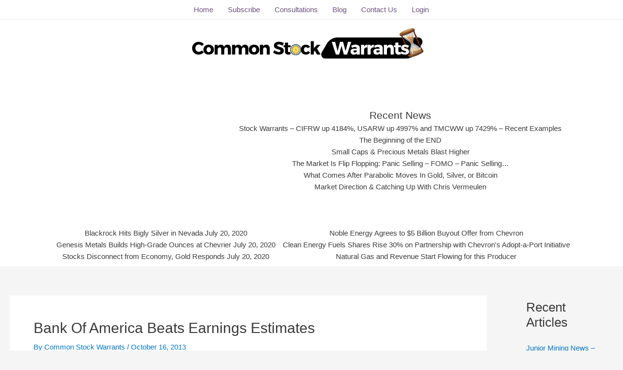

--- FILE ---
content_type: text/html; charset=utf-8
request_url: https://www.google.com/recaptcha/api2/anchor?ar=1&k=6LfQV84ZAAAAAGW2h9rE8Kcbd3FEL-PI9JGHBQhi&co=aHR0cHM6Ly9jb21tb25zdG9ja3dhcnJhbnRzLmNvbTo0NDM.&hl=en&v=7gg7H51Q-naNfhmCP3_R47ho&size=invisible&anchor-ms=20000&execute-ms=30000&cb=tejjz5t37ue9
body_size: 48324
content:
<!DOCTYPE HTML><html dir="ltr" lang="en"><head><meta http-equiv="Content-Type" content="text/html; charset=UTF-8">
<meta http-equiv="X-UA-Compatible" content="IE=edge">
<title>reCAPTCHA</title>
<style type="text/css">
/* cyrillic-ext */
@font-face {
  font-family: 'Roboto';
  font-style: normal;
  font-weight: 400;
  font-stretch: 100%;
  src: url(//fonts.gstatic.com/s/roboto/v48/KFO7CnqEu92Fr1ME7kSn66aGLdTylUAMa3GUBHMdazTgWw.woff2) format('woff2');
  unicode-range: U+0460-052F, U+1C80-1C8A, U+20B4, U+2DE0-2DFF, U+A640-A69F, U+FE2E-FE2F;
}
/* cyrillic */
@font-face {
  font-family: 'Roboto';
  font-style: normal;
  font-weight: 400;
  font-stretch: 100%;
  src: url(//fonts.gstatic.com/s/roboto/v48/KFO7CnqEu92Fr1ME7kSn66aGLdTylUAMa3iUBHMdazTgWw.woff2) format('woff2');
  unicode-range: U+0301, U+0400-045F, U+0490-0491, U+04B0-04B1, U+2116;
}
/* greek-ext */
@font-face {
  font-family: 'Roboto';
  font-style: normal;
  font-weight: 400;
  font-stretch: 100%;
  src: url(//fonts.gstatic.com/s/roboto/v48/KFO7CnqEu92Fr1ME7kSn66aGLdTylUAMa3CUBHMdazTgWw.woff2) format('woff2');
  unicode-range: U+1F00-1FFF;
}
/* greek */
@font-face {
  font-family: 'Roboto';
  font-style: normal;
  font-weight: 400;
  font-stretch: 100%;
  src: url(//fonts.gstatic.com/s/roboto/v48/KFO7CnqEu92Fr1ME7kSn66aGLdTylUAMa3-UBHMdazTgWw.woff2) format('woff2');
  unicode-range: U+0370-0377, U+037A-037F, U+0384-038A, U+038C, U+038E-03A1, U+03A3-03FF;
}
/* math */
@font-face {
  font-family: 'Roboto';
  font-style: normal;
  font-weight: 400;
  font-stretch: 100%;
  src: url(//fonts.gstatic.com/s/roboto/v48/KFO7CnqEu92Fr1ME7kSn66aGLdTylUAMawCUBHMdazTgWw.woff2) format('woff2');
  unicode-range: U+0302-0303, U+0305, U+0307-0308, U+0310, U+0312, U+0315, U+031A, U+0326-0327, U+032C, U+032F-0330, U+0332-0333, U+0338, U+033A, U+0346, U+034D, U+0391-03A1, U+03A3-03A9, U+03B1-03C9, U+03D1, U+03D5-03D6, U+03F0-03F1, U+03F4-03F5, U+2016-2017, U+2034-2038, U+203C, U+2040, U+2043, U+2047, U+2050, U+2057, U+205F, U+2070-2071, U+2074-208E, U+2090-209C, U+20D0-20DC, U+20E1, U+20E5-20EF, U+2100-2112, U+2114-2115, U+2117-2121, U+2123-214F, U+2190, U+2192, U+2194-21AE, U+21B0-21E5, U+21F1-21F2, U+21F4-2211, U+2213-2214, U+2216-22FF, U+2308-230B, U+2310, U+2319, U+231C-2321, U+2336-237A, U+237C, U+2395, U+239B-23B7, U+23D0, U+23DC-23E1, U+2474-2475, U+25AF, U+25B3, U+25B7, U+25BD, U+25C1, U+25CA, U+25CC, U+25FB, U+266D-266F, U+27C0-27FF, U+2900-2AFF, U+2B0E-2B11, U+2B30-2B4C, U+2BFE, U+3030, U+FF5B, U+FF5D, U+1D400-1D7FF, U+1EE00-1EEFF;
}
/* symbols */
@font-face {
  font-family: 'Roboto';
  font-style: normal;
  font-weight: 400;
  font-stretch: 100%;
  src: url(//fonts.gstatic.com/s/roboto/v48/KFO7CnqEu92Fr1ME7kSn66aGLdTylUAMaxKUBHMdazTgWw.woff2) format('woff2');
  unicode-range: U+0001-000C, U+000E-001F, U+007F-009F, U+20DD-20E0, U+20E2-20E4, U+2150-218F, U+2190, U+2192, U+2194-2199, U+21AF, U+21E6-21F0, U+21F3, U+2218-2219, U+2299, U+22C4-22C6, U+2300-243F, U+2440-244A, U+2460-24FF, U+25A0-27BF, U+2800-28FF, U+2921-2922, U+2981, U+29BF, U+29EB, U+2B00-2BFF, U+4DC0-4DFF, U+FFF9-FFFB, U+10140-1018E, U+10190-1019C, U+101A0, U+101D0-101FD, U+102E0-102FB, U+10E60-10E7E, U+1D2C0-1D2D3, U+1D2E0-1D37F, U+1F000-1F0FF, U+1F100-1F1AD, U+1F1E6-1F1FF, U+1F30D-1F30F, U+1F315, U+1F31C, U+1F31E, U+1F320-1F32C, U+1F336, U+1F378, U+1F37D, U+1F382, U+1F393-1F39F, U+1F3A7-1F3A8, U+1F3AC-1F3AF, U+1F3C2, U+1F3C4-1F3C6, U+1F3CA-1F3CE, U+1F3D4-1F3E0, U+1F3ED, U+1F3F1-1F3F3, U+1F3F5-1F3F7, U+1F408, U+1F415, U+1F41F, U+1F426, U+1F43F, U+1F441-1F442, U+1F444, U+1F446-1F449, U+1F44C-1F44E, U+1F453, U+1F46A, U+1F47D, U+1F4A3, U+1F4B0, U+1F4B3, U+1F4B9, U+1F4BB, U+1F4BF, U+1F4C8-1F4CB, U+1F4D6, U+1F4DA, U+1F4DF, U+1F4E3-1F4E6, U+1F4EA-1F4ED, U+1F4F7, U+1F4F9-1F4FB, U+1F4FD-1F4FE, U+1F503, U+1F507-1F50B, U+1F50D, U+1F512-1F513, U+1F53E-1F54A, U+1F54F-1F5FA, U+1F610, U+1F650-1F67F, U+1F687, U+1F68D, U+1F691, U+1F694, U+1F698, U+1F6AD, U+1F6B2, U+1F6B9-1F6BA, U+1F6BC, U+1F6C6-1F6CF, U+1F6D3-1F6D7, U+1F6E0-1F6EA, U+1F6F0-1F6F3, U+1F6F7-1F6FC, U+1F700-1F7FF, U+1F800-1F80B, U+1F810-1F847, U+1F850-1F859, U+1F860-1F887, U+1F890-1F8AD, U+1F8B0-1F8BB, U+1F8C0-1F8C1, U+1F900-1F90B, U+1F93B, U+1F946, U+1F984, U+1F996, U+1F9E9, U+1FA00-1FA6F, U+1FA70-1FA7C, U+1FA80-1FA89, U+1FA8F-1FAC6, U+1FACE-1FADC, U+1FADF-1FAE9, U+1FAF0-1FAF8, U+1FB00-1FBFF;
}
/* vietnamese */
@font-face {
  font-family: 'Roboto';
  font-style: normal;
  font-weight: 400;
  font-stretch: 100%;
  src: url(//fonts.gstatic.com/s/roboto/v48/KFO7CnqEu92Fr1ME7kSn66aGLdTylUAMa3OUBHMdazTgWw.woff2) format('woff2');
  unicode-range: U+0102-0103, U+0110-0111, U+0128-0129, U+0168-0169, U+01A0-01A1, U+01AF-01B0, U+0300-0301, U+0303-0304, U+0308-0309, U+0323, U+0329, U+1EA0-1EF9, U+20AB;
}
/* latin-ext */
@font-face {
  font-family: 'Roboto';
  font-style: normal;
  font-weight: 400;
  font-stretch: 100%;
  src: url(//fonts.gstatic.com/s/roboto/v48/KFO7CnqEu92Fr1ME7kSn66aGLdTylUAMa3KUBHMdazTgWw.woff2) format('woff2');
  unicode-range: U+0100-02BA, U+02BD-02C5, U+02C7-02CC, U+02CE-02D7, U+02DD-02FF, U+0304, U+0308, U+0329, U+1D00-1DBF, U+1E00-1E9F, U+1EF2-1EFF, U+2020, U+20A0-20AB, U+20AD-20C0, U+2113, U+2C60-2C7F, U+A720-A7FF;
}
/* latin */
@font-face {
  font-family: 'Roboto';
  font-style: normal;
  font-weight: 400;
  font-stretch: 100%;
  src: url(//fonts.gstatic.com/s/roboto/v48/KFO7CnqEu92Fr1ME7kSn66aGLdTylUAMa3yUBHMdazQ.woff2) format('woff2');
  unicode-range: U+0000-00FF, U+0131, U+0152-0153, U+02BB-02BC, U+02C6, U+02DA, U+02DC, U+0304, U+0308, U+0329, U+2000-206F, U+20AC, U+2122, U+2191, U+2193, U+2212, U+2215, U+FEFF, U+FFFD;
}
/* cyrillic-ext */
@font-face {
  font-family: 'Roboto';
  font-style: normal;
  font-weight: 500;
  font-stretch: 100%;
  src: url(//fonts.gstatic.com/s/roboto/v48/KFO7CnqEu92Fr1ME7kSn66aGLdTylUAMa3GUBHMdazTgWw.woff2) format('woff2');
  unicode-range: U+0460-052F, U+1C80-1C8A, U+20B4, U+2DE0-2DFF, U+A640-A69F, U+FE2E-FE2F;
}
/* cyrillic */
@font-face {
  font-family: 'Roboto';
  font-style: normal;
  font-weight: 500;
  font-stretch: 100%;
  src: url(//fonts.gstatic.com/s/roboto/v48/KFO7CnqEu92Fr1ME7kSn66aGLdTylUAMa3iUBHMdazTgWw.woff2) format('woff2');
  unicode-range: U+0301, U+0400-045F, U+0490-0491, U+04B0-04B1, U+2116;
}
/* greek-ext */
@font-face {
  font-family: 'Roboto';
  font-style: normal;
  font-weight: 500;
  font-stretch: 100%;
  src: url(//fonts.gstatic.com/s/roboto/v48/KFO7CnqEu92Fr1ME7kSn66aGLdTylUAMa3CUBHMdazTgWw.woff2) format('woff2');
  unicode-range: U+1F00-1FFF;
}
/* greek */
@font-face {
  font-family: 'Roboto';
  font-style: normal;
  font-weight: 500;
  font-stretch: 100%;
  src: url(//fonts.gstatic.com/s/roboto/v48/KFO7CnqEu92Fr1ME7kSn66aGLdTylUAMa3-UBHMdazTgWw.woff2) format('woff2');
  unicode-range: U+0370-0377, U+037A-037F, U+0384-038A, U+038C, U+038E-03A1, U+03A3-03FF;
}
/* math */
@font-face {
  font-family: 'Roboto';
  font-style: normal;
  font-weight: 500;
  font-stretch: 100%;
  src: url(//fonts.gstatic.com/s/roboto/v48/KFO7CnqEu92Fr1ME7kSn66aGLdTylUAMawCUBHMdazTgWw.woff2) format('woff2');
  unicode-range: U+0302-0303, U+0305, U+0307-0308, U+0310, U+0312, U+0315, U+031A, U+0326-0327, U+032C, U+032F-0330, U+0332-0333, U+0338, U+033A, U+0346, U+034D, U+0391-03A1, U+03A3-03A9, U+03B1-03C9, U+03D1, U+03D5-03D6, U+03F0-03F1, U+03F4-03F5, U+2016-2017, U+2034-2038, U+203C, U+2040, U+2043, U+2047, U+2050, U+2057, U+205F, U+2070-2071, U+2074-208E, U+2090-209C, U+20D0-20DC, U+20E1, U+20E5-20EF, U+2100-2112, U+2114-2115, U+2117-2121, U+2123-214F, U+2190, U+2192, U+2194-21AE, U+21B0-21E5, U+21F1-21F2, U+21F4-2211, U+2213-2214, U+2216-22FF, U+2308-230B, U+2310, U+2319, U+231C-2321, U+2336-237A, U+237C, U+2395, U+239B-23B7, U+23D0, U+23DC-23E1, U+2474-2475, U+25AF, U+25B3, U+25B7, U+25BD, U+25C1, U+25CA, U+25CC, U+25FB, U+266D-266F, U+27C0-27FF, U+2900-2AFF, U+2B0E-2B11, U+2B30-2B4C, U+2BFE, U+3030, U+FF5B, U+FF5D, U+1D400-1D7FF, U+1EE00-1EEFF;
}
/* symbols */
@font-face {
  font-family: 'Roboto';
  font-style: normal;
  font-weight: 500;
  font-stretch: 100%;
  src: url(//fonts.gstatic.com/s/roboto/v48/KFO7CnqEu92Fr1ME7kSn66aGLdTylUAMaxKUBHMdazTgWw.woff2) format('woff2');
  unicode-range: U+0001-000C, U+000E-001F, U+007F-009F, U+20DD-20E0, U+20E2-20E4, U+2150-218F, U+2190, U+2192, U+2194-2199, U+21AF, U+21E6-21F0, U+21F3, U+2218-2219, U+2299, U+22C4-22C6, U+2300-243F, U+2440-244A, U+2460-24FF, U+25A0-27BF, U+2800-28FF, U+2921-2922, U+2981, U+29BF, U+29EB, U+2B00-2BFF, U+4DC0-4DFF, U+FFF9-FFFB, U+10140-1018E, U+10190-1019C, U+101A0, U+101D0-101FD, U+102E0-102FB, U+10E60-10E7E, U+1D2C0-1D2D3, U+1D2E0-1D37F, U+1F000-1F0FF, U+1F100-1F1AD, U+1F1E6-1F1FF, U+1F30D-1F30F, U+1F315, U+1F31C, U+1F31E, U+1F320-1F32C, U+1F336, U+1F378, U+1F37D, U+1F382, U+1F393-1F39F, U+1F3A7-1F3A8, U+1F3AC-1F3AF, U+1F3C2, U+1F3C4-1F3C6, U+1F3CA-1F3CE, U+1F3D4-1F3E0, U+1F3ED, U+1F3F1-1F3F3, U+1F3F5-1F3F7, U+1F408, U+1F415, U+1F41F, U+1F426, U+1F43F, U+1F441-1F442, U+1F444, U+1F446-1F449, U+1F44C-1F44E, U+1F453, U+1F46A, U+1F47D, U+1F4A3, U+1F4B0, U+1F4B3, U+1F4B9, U+1F4BB, U+1F4BF, U+1F4C8-1F4CB, U+1F4D6, U+1F4DA, U+1F4DF, U+1F4E3-1F4E6, U+1F4EA-1F4ED, U+1F4F7, U+1F4F9-1F4FB, U+1F4FD-1F4FE, U+1F503, U+1F507-1F50B, U+1F50D, U+1F512-1F513, U+1F53E-1F54A, U+1F54F-1F5FA, U+1F610, U+1F650-1F67F, U+1F687, U+1F68D, U+1F691, U+1F694, U+1F698, U+1F6AD, U+1F6B2, U+1F6B9-1F6BA, U+1F6BC, U+1F6C6-1F6CF, U+1F6D3-1F6D7, U+1F6E0-1F6EA, U+1F6F0-1F6F3, U+1F6F7-1F6FC, U+1F700-1F7FF, U+1F800-1F80B, U+1F810-1F847, U+1F850-1F859, U+1F860-1F887, U+1F890-1F8AD, U+1F8B0-1F8BB, U+1F8C0-1F8C1, U+1F900-1F90B, U+1F93B, U+1F946, U+1F984, U+1F996, U+1F9E9, U+1FA00-1FA6F, U+1FA70-1FA7C, U+1FA80-1FA89, U+1FA8F-1FAC6, U+1FACE-1FADC, U+1FADF-1FAE9, U+1FAF0-1FAF8, U+1FB00-1FBFF;
}
/* vietnamese */
@font-face {
  font-family: 'Roboto';
  font-style: normal;
  font-weight: 500;
  font-stretch: 100%;
  src: url(//fonts.gstatic.com/s/roboto/v48/KFO7CnqEu92Fr1ME7kSn66aGLdTylUAMa3OUBHMdazTgWw.woff2) format('woff2');
  unicode-range: U+0102-0103, U+0110-0111, U+0128-0129, U+0168-0169, U+01A0-01A1, U+01AF-01B0, U+0300-0301, U+0303-0304, U+0308-0309, U+0323, U+0329, U+1EA0-1EF9, U+20AB;
}
/* latin-ext */
@font-face {
  font-family: 'Roboto';
  font-style: normal;
  font-weight: 500;
  font-stretch: 100%;
  src: url(//fonts.gstatic.com/s/roboto/v48/KFO7CnqEu92Fr1ME7kSn66aGLdTylUAMa3KUBHMdazTgWw.woff2) format('woff2');
  unicode-range: U+0100-02BA, U+02BD-02C5, U+02C7-02CC, U+02CE-02D7, U+02DD-02FF, U+0304, U+0308, U+0329, U+1D00-1DBF, U+1E00-1E9F, U+1EF2-1EFF, U+2020, U+20A0-20AB, U+20AD-20C0, U+2113, U+2C60-2C7F, U+A720-A7FF;
}
/* latin */
@font-face {
  font-family: 'Roboto';
  font-style: normal;
  font-weight: 500;
  font-stretch: 100%;
  src: url(//fonts.gstatic.com/s/roboto/v48/KFO7CnqEu92Fr1ME7kSn66aGLdTylUAMa3yUBHMdazQ.woff2) format('woff2');
  unicode-range: U+0000-00FF, U+0131, U+0152-0153, U+02BB-02BC, U+02C6, U+02DA, U+02DC, U+0304, U+0308, U+0329, U+2000-206F, U+20AC, U+2122, U+2191, U+2193, U+2212, U+2215, U+FEFF, U+FFFD;
}
/* cyrillic-ext */
@font-face {
  font-family: 'Roboto';
  font-style: normal;
  font-weight: 900;
  font-stretch: 100%;
  src: url(//fonts.gstatic.com/s/roboto/v48/KFO7CnqEu92Fr1ME7kSn66aGLdTylUAMa3GUBHMdazTgWw.woff2) format('woff2');
  unicode-range: U+0460-052F, U+1C80-1C8A, U+20B4, U+2DE0-2DFF, U+A640-A69F, U+FE2E-FE2F;
}
/* cyrillic */
@font-face {
  font-family: 'Roboto';
  font-style: normal;
  font-weight: 900;
  font-stretch: 100%;
  src: url(//fonts.gstatic.com/s/roboto/v48/KFO7CnqEu92Fr1ME7kSn66aGLdTylUAMa3iUBHMdazTgWw.woff2) format('woff2');
  unicode-range: U+0301, U+0400-045F, U+0490-0491, U+04B0-04B1, U+2116;
}
/* greek-ext */
@font-face {
  font-family: 'Roboto';
  font-style: normal;
  font-weight: 900;
  font-stretch: 100%;
  src: url(//fonts.gstatic.com/s/roboto/v48/KFO7CnqEu92Fr1ME7kSn66aGLdTylUAMa3CUBHMdazTgWw.woff2) format('woff2');
  unicode-range: U+1F00-1FFF;
}
/* greek */
@font-face {
  font-family: 'Roboto';
  font-style: normal;
  font-weight: 900;
  font-stretch: 100%;
  src: url(//fonts.gstatic.com/s/roboto/v48/KFO7CnqEu92Fr1ME7kSn66aGLdTylUAMa3-UBHMdazTgWw.woff2) format('woff2');
  unicode-range: U+0370-0377, U+037A-037F, U+0384-038A, U+038C, U+038E-03A1, U+03A3-03FF;
}
/* math */
@font-face {
  font-family: 'Roboto';
  font-style: normal;
  font-weight: 900;
  font-stretch: 100%;
  src: url(//fonts.gstatic.com/s/roboto/v48/KFO7CnqEu92Fr1ME7kSn66aGLdTylUAMawCUBHMdazTgWw.woff2) format('woff2');
  unicode-range: U+0302-0303, U+0305, U+0307-0308, U+0310, U+0312, U+0315, U+031A, U+0326-0327, U+032C, U+032F-0330, U+0332-0333, U+0338, U+033A, U+0346, U+034D, U+0391-03A1, U+03A3-03A9, U+03B1-03C9, U+03D1, U+03D5-03D6, U+03F0-03F1, U+03F4-03F5, U+2016-2017, U+2034-2038, U+203C, U+2040, U+2043, U+2047, U+2050, U+2057, U+205F, U+2070-2071, U+2074-208E, U+2090-209C, U+20D0-20DC, U+20E1, U+20E5-20EF, U+2100-2112, U+2114-2115, U+2117-2121, U+2123-214F, U+2190, U+2192, U+2194-21AE, U+21B0-21E5, U+21F1-21F2, U+21F4-2211, U+2213-2214, U+2216-22FF, U+2308-230B, U+2310, U+2319, U+231C-2321, U+2336-237A, U+237C, U+2395, U+239B-23B7, U+23D0, U+23DC-23E1, U+2474-2475, U+25AF, U+25B3, U+25B7, U+25BD, U+25C1, U+25CA, U+25CC, U+25FB, U+266D-266F, U+27C0-27FF, U+2900-2AFF, U+2B0E-2B11, U+2B30-2B4C, U+2BFE, U+3030, U+FF5B, U+FF5D, U+1D400-1D7FF, U+1EE00-1EEFF;
}
/* symbols */
@font-face {
  font-family: 'Roboto';
  font-style: normal;
  font-weight: 900;
  font-stretch: 100%;
  src: url(//fonts.gstatic.com/s/roboto/v48/KFO7CnqEu92Fr1ME7kSn66aGLdTylUAMaxKUBHMdazTgWw.woff2) format('woff2');
  unicode-range: U+0001-000C, U+000E-001F, U+007F-009F, U+20DD-20E0, U+20E2-20E4, U+2150-218F, U+2190, U+2192, U+2194-2199, U+21AF, U+21E6-21F0, U+21F3, U+2218-2219, U+2299, U+22C4-22C6, U+2300-243F, U+2440-244A, U+2460-24FF, U+25A0-27BF, U+2800-28FF, U+2921-2922, U+2981, U+29BF, U+29EB, U+2B00-2BFF, U+4DC0-4DFF, U+FFF9-FFFB, U+10140-1018E, U+10190-1019C, U+101A0, U+101D0-101FD, U+102E0-102FB, U+10E60-10E7E, U+1D2C0-1D2D3, U+1D2E0-1D37F, U+1F000-1F0FF, U+1F100-1F1AD, U+1F1E6-1F1FF, U+1F30D-1F30F, U+1F315, U+1F31C, U+1F31E, U+1F320-1F32C, U+1F336, U+1F378, U+1F37D, U+1F382, U+1F393-1F39F, U+1F3A7-1F3A8, U+1F3AC-1F3AF, U+1F3C2, U+1F3C4-1F3C6, U+1F3CA-1F3CE, U+1F3D4-1F3E0, U+1F3ED, U+1F3F1-1F3F3, U+1F3F5-1F3F7, U+1F408, U+1F415, U+1F41F, U+1F426, U+1F43F, U+1F441-1F442, U+1F444, U+1F446-1F449, U+1F44C-1F44E, U+1F453, U+1F46A, U+1F47D, U+1F4A3, U+1F4B0, U+1F4B3, U+1F4B9, U+1F4BB, U+1F4BF, U+1F4C8-1F4CB, U+1F4D6, U+1F4DA, U+1F4DF, U+1F4E3-1F4E6, U+1F4EA-1F4ED, U+1F4F7, U+1F4F9-1F4FB, U+1F4FD-1F4FE, U+1F503, U+1F507-1F50B, U+1F50D, U+1F512-1F513, U+1F53E-1F54A, U+1F54F-1F5FA, U+1F610, U+1F650-1F67F, U+1F687, U+1F68D, U+1F691, U+1F694, U+1F698, U+1F6AD, U+1F6B2, U+1F6B9-1F6BA, U+1F6BC, U+1F6C6-1F6CF, U+1F6D3-1F6D7, U+1F6E0-1F6EA, U+1F6F0-1F6F3, U+1F6F7-1F6FC, U+1F700-1F7FF, U+1F800-1F80B, U+1F810-1F847, U+1F850-1F859, U+1F860-1F887, U+1F890-1F8AD, U+1F8B0-1F8BB, U+1F8C0-1F8C1, U+1F900-1F90B, U+1F93B, U+1F946, U+1F984, U+1F996, U+1F9E9, U+1FA00-1FA6F, U+1FA70-1FA7C, U+1FA80-1FA89, U+1FA8F-1FAC6, U+1FACE-1FADC, U+1FADF-1FAE9, U+1FAF0-1FAF8, U+1FB00-1FBFF;
}
/* vietnamese */
@font-face {
  font-family: 'Roboto';
  font-style: normal;
  font-weight: 900;
  font-stretch: 100%;
  src: url(//fonts.gstatic.com/s/roboto/v48/KFO7CnqEu92Fr1ME7kSn66aGLdTylUAMa3OUBHMdazTgWw.woff2) format('woff2');
  unicode-range: U+0102-0103, U+0110-0111, U+0128-0129, U+0168-0169, U+01A0-01A1, U+01AF-01B0, U+0300-0301, U+0303-0304, U+0308-0309, U+0323, U+0329, U+1EA0-1EF9, U+20AB;
}
/* latin-ext */
@font-face {
  font-family: 'Roboto';
  font-style: normal;
  font-weight: 900;
  font-stretch: 100%;
  src: url(//fonts.gstatic.com/s/roboto/v48/KFO7CnqEu92Fr1ME7kSn66aGLdTylUAMa3KUBHMdazTgWw.woff2) format('woff2');
  unicode-range: U+0100-02BA, U+02BD-02C5, U+02C7-02CC, U+02CE-02D7, U+02DD-02FF, U+0304, U+0308, U+0329, U+1D00-1DBF, U+1E00-1E9F, U+1EF2-1EFF, U+2020, U+20A0-20AB, U+20AD-20C0, U+2113, U+2C60-2C7F, U+A720-A7FF;
}
/* latin */
@font-face {
  font-family: 'Roboto';
  font-style: normal;
  font-weight: 900;
  font-stretch: 100%;
  src: url(//fonts.gstatic.com/s/roboto/v48/KFO7CnqEu92Fr1ME7kSn66aGLdTylUAMa3yUBHMdazQ.woff2) format('woff2');
  unicode-range: U+0000-00FF, U+0131, U+0152-0153, U+02BB-02BC, U+02C6, U+02DA, U+02DC, U+0304, U+0308, U+0329, U+2000-206F, U+20AC, U+2122, U+2191, U+2193, U+2212, U+2215, U+FEFF, U+FFFD;
}

</style>
<link rel="stylesheet" type="text/css" href="https://www.gstatic.com/recaptcha/releases/7gg7H51Q-naNfhmCP3_R47ho/styles__ltr.css">
<script nonce="5QMh1LKGiiQvtGwlsGCOCA" type="text/javascript">window['__recaptcha_api'] = 'https://www.google.com/recaptcha/api2/';</script>
<script type="text/javascript" src="https://www.gstatic.com/recaptcha/releases/7gg7H51Q-naNfhmCP3_R47ho/recaptcha__en.js" nonce="5QMh1LKGiiQvtGwlsGCOCA">
      
    </script></head>
<body><div id="rc-anchor-alert" class="rc-anchor-alert"></div>
<input type="hidden" id="recaptcha-token" value="[base64]">
<script type="text/javascript" nonce="5QMh1LKGiiQvtGwlsGCOCA">
      recaptcha.anchor.Main.init("[\x22ainput\x22,[\x22bgdata\x22,\x22\x22,\[base64]/[base64]/UltIKytdPWE6KGE8MjA0OD9SW0grK109YT4+NnwxOTI6KChhJjY0NTEyKT09NTUyOTYmJnErMTxoLmxlbmd0aCYmKGguY2hhckNvZGVBdChxKzEpJjY0NTEyKT09NTYzMjA/[base64]/MjU1OlI/[base64]/[base64]/[base64]/[base64]/[base64]/[base64]/[base64]/[base64]/[base64]/[base64]\x22,\[base64]\x22,\x22GMKYwrbDpcOcwpfDu8ONJxHCjMK3UyrCuMOkwpF4wpTDnsKawqZgQsOSwqlQwrkMwrnDjHEEw6x2TsOUwpYVMsOyw67CscOWw6YnwrjDmMOsZMKEw4tzwpnCpSMII8OFw4ATw6PCtnXCtE3DtTkswqVPYU3CrmrDpQoqwqLDjsO2aBpyw4xUNknCp8O/w5rClyzDpifDrBXCmsO1wq9sw4QMw7PCombCucKCQMKnw4EeQ2NQw68swoROX15FfcKMw79cwrzDqiUDwoDCq2zCsUzCrFJlwpXCqsKFw7fCtgM3wpp8w7xJBMOdwq3Ch8O2woTCscKvWF0Iwp3CrMKofQzDpsO/w4EBw7DDuMKUw7RIbkfDs8KlIwHCgcKkwq50TTxPw7N1LsOnw5DCrsOoH1QRwr4RdsOJwq1tCQZqw6ZpUU3DssKpaTXDhmMMScOLwrrCj8O9w53DqMO0w6Nsw5nDsMKmwoxCw6/DhcOzwo7CmMOVRhgxw5bCkMOxw4PDvTwfAhdww5/Du8O+BH/Dl3/[base64]/CnEzCscKsCH3DksOzKUhEbUcBIcKfwqfDpUPCjcO2w53Dh3/DmcOiaAfDhwB2wol/w75jwqjCjsKcwrwwBMKFYy3Cgj/CnBbChhDDvWcrw4/Dp8KyJCIaw5cZbMOUwp40c8ONRXh3cMOwM8OVdcOgwoDCjEDCukg+A8OkJRjCr8K6wobDr2BMwqptIMOCI8OPw7fDkQB8w4fDom5Ww6bCgsKiwqDDmMOUwq3CjV7DoDZXw5vCkxHCs8KBElgRw67DrsKLLkTCt8KZw5UQGVrDrlzCrsKhwqLCtys/wqPCvDbCusOhw7MgwoAXw7vDug0OFcKPw6jDn2sZC8OPV8K/OR7DtcKWVjzCgMKdw7M7wqMeIxHCiMObwrMvecOxwr4vQcOdVcOgDcO4PSZ6w6sFwpFkw6HDl2vDhCvCosOPwpjCr8KhOsKGw4XCphnDm8OsQcOXYk8rGwcKJMKRwr3CqBwJw4zCrEnCoDLCkht/wrXDr8KCw6dVCGstw7/ClEHDnMKBJlw+w5huf8KRw502wrJxw7jDrlHDgGlmw4UzwrQpw5XDj8O1wpXDl8KOw5ENKcKCw4nCoT7DisOAfUPCtUPCpcO9ETjCucK5anLCqMOtwp0IMDoWwqDDqHA7WcOtScOSwqXCvyPCmcKac8Oywp/DohlnCTXCsxvDqMK6wqdCwqjCrcOQwqLDvwTDmMKcw5TCkAQ3wq3ChzHDk8KHMAkNCRXDq8OMdhbDmsKTwrcRw7PCjkouw65sw67CmR/CosO2w67CvMOVEMOoFcOzJMOkNcKFw4toYsOvw4rDo0V7X8O7acOaTcOlDMOgPC3CpcK+wpUKdALCpAjDrsOlwpbCvSgLwo5/wqPDoDTCqUJWwoLDscKew4zDlmlpw7V3B8KwE8Oww5xiZMKkBHNQw77CqTrDuMK8wpI0N8KuCB45w4w7wqIlGBTDhgEmw483wpdBw7zCmnPCm29dw43DpC8cJEzClk1MwqLCrlnDp3DDk8KTakMvw6nCuyfDoh/[base64]/[base64]/DpcOGwoUgRsOVKcO1wobDjsKjwotAcUYYw710w4fClAjCpDAvQxI3GFnCmsKyeMK/woxUCcOkdcKUYSNiQ8OWFjk+wppPw7sQT8KmfcOGworCnXvCoz0MMsKowpPDoTk6VsKNIMOcbnESw6HDu8OwMHnDlcKsw6IaAxLDq8K8w59Le8KfQCDDqWVYwp1fwozDisO1fcO/woDCtcKNwofCkEpyw5DCrMK+PybDp8Omw71EBcK2OhIUDcK8UMOTw4LDnVcDE8OgVcObwp3CsQrChsO/XMODDhLCvcKcDMKjw5MBVi4we8K9EsO9w4DClcKGwp9UJ8KFWcOKw4JLw4jDusKwNWTDtDkTwqNED3lRw6HDkS7CsMKQQF13wrslF1LDp8OjwqHCi8OuwovCmsKtwqbCqSQVw7jCo0/CpsK1wpkeHFLChcOGwrXCncKJwoREwrHDkxoLekbDhkjClAtxMWfDmHhbwovCiA8IQsOmOXkPUsKGwoHDhMOqw6LDgAUfR8K8T8KcOMOdw5EBIsKZJsKbwr/[base64]/CmhNBw4EwwrDCjB14wrpbbXrCusKPwphXdW1Uwo/Cr8O5FkhyMcKKw4wow49DaRdib8KLwoc7O0xKQDNOwpt1XsKGw4x3wp0+w7vCv8KIw6ZbJcKwCkbCqcOSw6HClMOTw5tZKcO/[base64]/[base64]/wpDDicKYwrfClsOiwrwyZcOEYMKXbcKRFgvCgMKhKzljw47Chjhrwp5AOgUpY24Gw7TDlcO3wqjDucOuwqUKw5gSQGUxwplEdzjCvcO7w7jDjMK7w5LDtDHDkEJyw5/CucOIXcOIZgXDklTDnVfDv8K6QCM+SW/Chn7DrcKqwqpoSyJGw6vDgj0cfVnCoWfDmA0Ldw7ChMKkc8O2YhFtwrZ6SsKRw78cDUw4WsK0wojCg8K4VwFMw6vCp8KiIwlWcsOfE8KWaS3CgjQOwofDh8Ktwq0rGQ7DgsKVLsKvN1rCmTDDl8KCZxFTCh/Cv8OBwoAqwpgpD8KMVcKPwpfCn8Oza3hJwqRtU8OMAcKSw4LCpnpkM8KYwrFWMAQqIcOfw4DComnDocOIw77DrMKww7DCpsK9c8KbXm9fXFLDvMKLw5EQP8Onw5XChUXCs8Kew4HCqMKmw6LDtsKbw4PCusK/w4s4w7dywrnCuMKCf1LDnMKzBxpEw5ssKRgPwqfCnXjChxfDrMKnw49ud3TCnHFKwozCiQHDo8KVLcKSZMKgeSLCgcKrUWzDgQ41SsKoYsOKw6czw69PKCNXwol9wrUdTsOmVcKFwrJlGMOZwp/CpMK/CRdHw65Hw4bDgg9/w7DDn8KkQjHDrcKUw64uIMOVMMKpwoPDgcOYWcKVbgQOwocWIsOmVsKPw77DgC9Iwp90OzxIwqXDo8K8GsO4wplZw7vDp8OswqLCnhhGdcKEHMOjOkDCvwbClcOswqXCvsOmwqjDiMK7WmBPw6kkdAYzGMOFcnvCqMOFTsOzEMKjw5rDt2rDgwNvwpB+wpofw7/[base64]/Cmg7DrjZGw5IgUWvCj1bCuMKIw7dOHEQFw5DCqsK1w6XCmMKaKAstw6gmwqVXIS92ZMObCibDrMO6wqzCj8KDwoHCksOAwrXCuBbCk8OvESrCsCIKOHBhwrvDh8O4CsKaGsKJAnvDssKqw7kKXMK4CjhsccKZZ8KBYjjCoH/DhsOOwqvDgsOsUsOFw5zDl8K1w7XChHU3w7Jew50eIlItfQYYw6XDi2HCrW/ChQLDpADDrGfDqijDsMOew78xBGDCpEY5LcOTwp8owqzDtsKAwr8xwrsWJsOAYMOSwrRfJMKNwrnCvcKVw75iw5hywqk/wppqI8OwwoBqTB7ChWIbwpbDhAPCtMOxwqQSPAvCuh5uwoBhwqcJFsKSaMOqwo54w6tqw6sJwplcdxHCtjDDlAnDmndEw7bDpsKxRsO4w5PDpMKQwrvDqMKKwoLDt8Kww7nDssOFNlJQc3stwqHCiDRYXMKCesOOCcKYwoM/wpjDrT5fwo4Pwp9xwrtxa0oMw41Id1o1BMK3DsOWGEsBw4/DpMKvw7DDglQ/I8ONGBTDs8OGNcK7e0/CqsKDwoM6AsOvdcK/w6IQZcO6YcKTw4xtwo17w6nCjsOEwrjCqGrDrsKXw6xaHMKbBsK5XMKVTkfDm8O7TxF9Swcfw5R4wojDhsOawqYgw5nCtzp0w7DCmcOwwrHDlMOQwpzCl8Ktb8KOMcOuamY/UcKAOsKbC8KHw54vwq12RgoDSsKxw7QdcsOMw6DDk8Oew5U7PBPCl8KQEsOhwoTDjWPCiigHw4w8wqI0w6kdE8KBa8KEw5gCU1nDt3/Cj3TCu8OECDFgbGg/w6rDr1hsC8KowrZhwpM/wr/[base64]/F8OfJcOrwokUHWpIw6rDmkcPJMORwqzDnsKowpVqw5jCozR4Ji1MNcO5LcKdw6AKwqxyZcKqd1dvwrfCgWjDrXXDvcKVw4HCrMKtwqIpw7FmNcOZw4rClMKmWX/[base64]/Cq3jCkGPDkA7DghTDvsO/wrNzw7vDjcOdwrRWwrx0wqs3wrsmw7jDjMKqQxfDoRPCkirCm8KcJcOCGMKQJ8OFbsO6WsKFNiVMQQ7CucKsEcOawo0QMAELPsOswqdhLMOrO8OSF8KbwpXDrsKrwohzbsOgEXnCiDDDiRLCqnzCv1odwpAvQ2ouasKhwqjDh2rDmDArw7fCqkvDnsOce8K/wo95woXCo8K9wr8Vw6DCtsKKw5xCw7xqworDmsOww5vChhrDvzjCgMK8VQTCl8OHLMOXwqHDuHjDv8KcwohxfsK6w7M1CMOHecKLwpULIcKsw6bDiMOsfA/CuDXDmVYpwrcgTkl8CRrDrWHCk8O7Agdtwp4Kwp9fwrHDp8O+w7E1HsKKw5J4wr8/wpHCkRLDuVHDrMK0w6fDl3XCn8OIwr7CgDXChMOPUcKiPSbCqzrCqXfDq8OWAnZuwrnDkMOyw4xsVzVAwqHDqVPDkMKcZxDCpcODw7LCnsK+wrfCjMKLwr0KwoPCgGTCgwXChW3Dt8KIGj/[base64]/CgBF5JsKia8Oxw6XDr2HDgsKTEcKaLCnCpcO7JV4SQTLCoXLCpMOEw6bDuCPDknJ9w7pYVDQFNHpGdsOswq/DlFXCojPDqcO+w4s5woB9wrIGZsK5QcOvw6AlIToWfn7Dv0gHTsO5wogZwp/Ch8O6EMKxwqXCgMORwqHCucOZBsK7woZ+U8OrwoPCicKqwpzDp8Olw5MaP8KANMOgwprDjMKdw7l3wpTDgsOXShYsMTN0w4Z7RVcpw5Y0wqoMGk/CtMKVw5BUw5NBWjbCsMO0bSjDnhoqw6LCmsO4LSHDuz9UwqHDoMKHw7/DksKRwpdVwq17I2EWB8O2w6/[base64]/DsXAbLmAYZ8K/SmFZwqBBTcOGwoBpKnZ+w5zCtB4LAmB5w6jCnsO7M8OUw5BjwoZYw5whwrzDumxFLzdyAhspMGHCusKwTgtIfmLDnGTCjEfDpcObO1ZBO0AZQMKYwpjDoEdSIwYDw43CosK/N8O2w75UNsOkPWgAOFHDvcKWBC/CgBRkTcKVw7rCnMKwMsK2BMONNxzDrcOBw4bDpz/DtX1TYcKLwp7DmMKNw5BEw7oAw7/DhGnDmSlvKsOHwoLCtcKqLBQuSMOrwrsOwrrCoAjCusO8choJwo8fw6pSZ8KAESA0TcK5S8K6w77Dhj8xwrZKwrrCm2UAwpkuw6DDr8KAdsKDw6/DjAVIw7cPFT0+w43DhcKTw6PDmsKxdnrDnWfCv8KvZQI2FTvDq8K8OsKcewtvJiY/CmDDmsOMRXYPIw8rwp/[base64]/ChMKxw75xw78yw40uTy7DoGvDrhgrJsOkTivDncKOeMOEWGbCi8OTGsOsWF/Du8OfdRvDkTzDg8OnNsKcIy3DvMKyIGw2UlFxesOmMSsyw4p1RMKBw4Jiw4/CulAvwrXChsKgw6DDsMKWO8OcbSgaMAlvWQzDvsKlHWBLEMKRckXCiMKww4LDtHQ/w4rCu8OUagQuwrxDM8K/XcK1HijCv8K4wqo3CGnDusOIFcKcw5U7wqnDtjzClz3Dtih/w78TwqLDt8OuwrArNWvDtMOIwo3DpDxaw6PCtMKZPcObw6jDoCjCkcO9wpTClcOmw7/[base64]/OHt1GjPDgcOtwq3DocKmT2ZLC8KRNgMWw518IS13L8OKTMKUHCfCgAXCoBBOwojCoTvDqwXCrGNxwpkNby8THMK+TsOwAz1BEBxdG8K6wr/[base64]/CicOyQMK+w5ZEwrfDj8KTwoJswpEJw4pSNcO/wqtNf8OXwrUyw6Jpa8KJw4xow4LCiWNswpvDn8KDL3vCkDZFaBTDmsOQPsO2w4vCgsKbwq1VISzDisO8w4XDisKAJMKAckHCsUsWw6kzw5fDlMK0woDDpMKgY8KWw5h1wrALwoDCjcOkRWEydX1kwpt7wrcDwrbCv8K/[base64]/[base64]/w6VPbFvDqlZ9JWbDpMOVwqTDhgvCkyHDm2rCvcO/[base64]/DmcOHGBc9w53CvMKkP18ww5XDj1nDiU3DqsOuPMOpJHVNw5/DohDDtTjDqjpjw6NOFMOCwp7DsipqwrdPwrcvRsOVwpoOHCXCvmHDlsK/w4x9IsKMw6x+w6hgwqw5w5tRwpkUw4fCkMKLKX3ClDhbw5Q3wrPDiw/Di35dw7xFwrghw7Itw5/[base64]/ClcKVw5HDksOdwqNvw7jDisOEQyXCih5SUmLDlyx5wokDMGrDlQ3Cj8KIeCHCo8KPwqUZDxwENsOWG8OKw6PDi8KOw7DCoWU/[base64]/DoT7CqVfDrC09I8Kjwp/[base64]/Cv0bCj8OiwqHDrsKpchPCtwrChxhkYW/CvUzCvEXCgMOwKTnDg8KGw5zDq0ZZw4Nyw6zCrDDDhsKUJsONwovDusK/wqvDqSlPw5/CuzNSw6HCgMOmwqbColNywpHCpUnCo8KWBcO5w4LCskJGwoN/cDnCkcKuwqJZwppzWG4gw6XDtUFZwpBcwoXDjyQjOBs8w7FBwo7CmENLw65pw4zCrWbDk8ODTsOTw7zDuMKOOsOUw4gXX8KOw6wSwow0w7zDksOtJUstw7PCvMO/woUJw4bCsRLDkcK1LTvDoD9kwqDCrMK8w5xZw6VoT8KzRU9cEml/J8KqPMKrwo9/WDfDo8OQXFPDrcOvw4zDl8K5w6wYCsO4d8OdMMOuMUEywp0DKA3ClMKBw5gPw5M4WS5Kw77DmxzCkcKew7BLwq5xbMO0EsK7wowsw7YZw4HDtTfDucKYEQVewrXDijfChijCrnfDmU7Dlh7CvcOvwokDbMOXDFsQFsK2esK0JxlqDD/CiyPDiMOTwoTCsjR2wpM4UWc1w7EKw7R6wqbCmybCvVVJw7EhQ23DhsKmw4TCnMKjAFpdUMKeEmV6wpxpdcOOX8OYVsKdwp9zw67DqsKFw7N9w69mRcKNw4DCpXXDtiZDw7jChsODHsK2wr51N3jCpiTCnsKcN8OLIMKhEQHCvkk8IsKow43CvsO2wrZDw6/[base64]/DrCjCtnR+Ckgbw73Dp2hOwpEtwqdDw5pefsK2w5/Dp1XDosOww6DCssK1w550fcOSwqt4wqMlwp1TIMOBCcOEwr/[base64]/Dnk0zZDwCacKHWy7ChXjDlGrDvsKVw4HDrMOUAsKewpNIEcO9MMOgwrPCilDCihJhGcKGwrgSI3tLWjoMJ8O2dmnDq8KRw7ESw7JswpcQCxTDgwHCr8Opw4nCu180w63CqwF9wpjDgUfDqxYwGQHDvMK2w5rCi8OjwqhFw7HDtD/DlMK5w6DDqTzCmz3Ch8K2WDlFRcOGw4V4wrbDp2JIw5MKwrJjNcOPwrAcTgbCp8KQwrJBwoUfecOLM8KSw5RNwoMMwpZTw47CmFPDk8KRTmnDtSJWw6LDrMOWw7xtEw3Dj8KDw4VXwpN2cw/[base64]/[base64]/Cg1QDCTvDunDDixp1MmTCt8OQwoTDmMKfw53CqXcVw7LCg8K/woQsO8OWWsKuw6Yww6Zaw4nDhsOlwqZ8AX1gc8K6UGQ8w61qw5hLSzx2TQDDqXTCj8KFw6FrFjNMwoLCqsKXwpl1w5DCp8KfwoYaacKVT3bDuVJdDkLDm1jDkMOKwo8vwqZ4CSg6wpnCsRZLUUwfTMOzw4HCiz7DuMOIGsOvOhYjX3jDm2PCosO/[base64]/CozTDlFfCu8K/[base64]/[base64]/w6EZw5tIwrnCssOuwrxYDy3DgsKRw4cpR8Kpw585wrsgw7TClXvChGctwofDjcOlw7Zvw7QYHsOERsKnw53CkAbCnFfDjFvDhcKqcMONbsKfG8KSKsOIw5tdworDuMKAw43DvsOBwoDDrsKOEX8Xwrt/W8OPXWvDssOqPnXDlXJgZcKlO8OBf8K3w5Amw4opw6EDw7FnOwBcSRLDrSEPwpzDpMKsSi/DkyLDvcObwpx/wpjDlkzDucOGEsKWJRsiKMO0YcKYGD7DsVvDiFdzZMKZw6TDt8KAwonDqxDDmMOmw7bDjkbCriZNw5J0wqAxwqQ3w4PCvMKgw6DDrcOlwqslaDsmBn7CnMOIw7cSesKgE34nw5dmw6DDuMO0w5Msw7cKwp/[base64]/DmE8ow6TCssK7ewbCqUVaw7ocMMOBw4fDuEvCscKyZi7DpMKafSTDpcOWMhfCjCLDpmcEScKnw4obw4XDjATCrMKzwqzDmsKHNcOswrRMwpHDtsKXwr16w5/Ds8K0N8OFw4gbZMOsYQh5w73CgcKTw78uF2PDgU7CsnA1eyNnw5TCm8OjwpnCsMKZfcK0w7HDkWY5MMK+wpdkwpHCg8KxLTTCoMKIw7vCqCUew6/CoUp8wpo4J8Khw4N9BcOHbsK5LMOVB8O3w4LDih/[base64]/DqnzCmMOTU8OeIWbDj8OFCMK7NMK+w4QOw7Vkw7wHenzCgEzCgXXCj8OzAWE6Iw/CjUFzwp0hZlrCgcK4ZwESF8Kfw650w67CuEHDr8KcwrV1w57DvcO4wpR7L8OGwo1/wrfDosOwckfCgDfDkMOlw6lmURDCpMOiJCvDosONUcKfQCpXasKCwovDs8K9HVTDkMOVw4gCGkPDgsK2PTLCucK/TyPDicKawoptwoDDhFbCinR0w50FPcKowohAw7RDDMOxYkgVdC0UTcO+ZmcHMsOEw50UXBPDs23CnAUjfzIew6vCl8OiY8KXw7t8PMO/wqkybTjDiHvClE0Nwr1xwq/[base64]/DpBhDw6M4KDjDhGPDosKVwqhXCC86DkfDgX/[base64]/[base64]/Do07CtmZ1UFnDv8OiwrnDusKuQnfDlMO+wo7CmkF4ZUTCqsOHOcK7JE/Di8O6GcOFJHLDmcKdGcKmSTbDqMKPHMOcw7Quw5NYwpXCp8O2OcKLw5khw4h6TFTCksOfbMKbw6rClsOiwplvw6fDk8O9P24UwpvDocOYwp1Rw5vDkMKxw4FbwqDClX3DoFN0Mxdxw7o0wpXCkVfCrzTChGBlZ2kObMKAPMOiwqjCrB/DihbCuMOKVHMGe8Kpci41w4g4VUxVwqY3wqjChsKBw7fDkcOGUiZmw6LCgMKrw49hCsK7GlXCjsK9w7A2woo/YhLDsMOcLxZ0JF7DtgXDnyoow5kAw4AhZ8OLwo5zI8OTw705WMOjw6YsNFsoPzJGwq/Cq1EIXSDDl3ZRE8KYZSAsIEBufwhZZsOow5jClMKhw6p3w5wPbcKhZsKMwqRAwo/DoMOkKSc9EynCnMOGw4JUY8OswpvCmgx/w7rDuDnCqsKTDMKHw4xdBQkfOzgHwrVZfhbCjMK+NMOwccKvacKmwpzDs8OEanQKDgXDpMODEnfCvm/[base64]/[base64]/Dn8KWcFzDisOxOsORwqMLwqYeXB7Dv8KUwpfCh8KTw6/DrsO9w7zCnMOVwoLClMOrQ8OLblHDuGzClMOFccOjwqgYVCpPJxrDixUwUGzCjy8Cw7o6b3BlIsKlwrXDvcO6wqzCi2bDsGDCpFtiTMOnU8KcwqByFk/Cig5fw6tSwqDDsj9ywovCpDXDnVYRRxTDgR7DijZUw7MDRMKXEcKiI2XDosOpwrnCu8K5wqbCi8O8AMKwIMO3wo5nwrXDr8OHwpRZwpzDj8KILl3Clg8XwqXDgQvCvU/Cq8Ktw7kawrnCvWDCjC4bI8OAw7XCsMOoMDjDiMOxw6YYw7vCmB3CoMOJUsO0wqnDm8Kkw4UuH8O6fMOpw6LCoBzCg8O+wq/CjGXDsxE8VcOIR8K2WcKfw5ocwqHDpSQzHMO5w57CklQgDsOjwonDpcOYEsKew4TChMOnw51yfGZVwpI6HcK2w4LDnDI+wqnDoGbCsBjDvsKRw64QUcKawrRgDxlrw63Dq2lgfXc/WcKHG8OzcBfCrlbCoXEDLB0Vw6rCqmAVacKhEMO3OzDClA0BOsKawrApUsK1wpNEdsKJw7HCtUoFflFJGngbRMK5wrfDpsKCXMOvwopyw7vDv2fCkRNDw5fCtnTClsKTwqMdwrTDjHvCkEJ9woVuw6zDvgBywps5w5/DikrCrw9mLEZ6YTkzwqDCgsORFsKHVxIoY8OTwq/CmsOSw63CmsORwqoJLTvDoTkCw5Iqb8OdwpHDrWfDr8Kew70kw6HCjcKkeCTCp8KLw6zDqWsMTm/ClsOHwoFhIEVIccOew6rCvMONDHcsw6zCqcO7w77Dq8KtwroxW8OuZsObwoAaw7bDiT9UbXkyK8OtWUzCl8OzSWN+w4PCg8KFwpR2AwPCtibCmMKmPcOmWlrCoRdfw5YMFn/DiMOcWcKTHElMZcKfTWxTwrASw4LCncObVRDCjFx8w4jDpsOnwrwDwpHDkMOWwrTDsUfDpg5HwrLCkcOdwoEcW1Zkw6dNw64Ww5XCg1tXX17CkQPDtzdJJQQCOcO1WW9VwotyaiJBRyzDtnl4w4rDmMKUwp0zERHDu3EIwptAw4DCgStGT8K+WGoiwpthIMOzw404w4/CgnF5wq/Dn8OuJBvDrSvCp3lgwqwnF8OAw6oxwqbCmcOZw5/CoxJrSsKydMKhHwXCnCnDvMKrwq5LQcOnwq0TbcObw70bwoMEJcKQGjjDs1fCo8O/JwQfwosVEQbDhgV6wr/DjsO/GMKAZcK2BsKjw43Ci8Ojwpxbw4Vdai7DuR1eYmsRw71Nc8KKw5QQwrHDrDICO8O5JiZNfMOwwpbDgAxhwr9tF33DgSvCqQzCgU7DnsK3b8Kdwow+CxhHw61nw6wmw4E4QFvCr8KCSx/DgmMaIMKhw4/CgxVjF2/[base64]/[base64]/[base64]/JnjDlD/[base64]/CrcK4wrB1woHDpxHDmMOow5wGwpzDhMKMZsKRIcKgBBrCtislwrfDsMOWwqfDvsObRcOfJzgOwol6OkXDlcOlw6tiw5jDo0HDv23ClMOEecO7w68ww6NWfmzChFrCgS9GdDrCnFDDpcK6Pw/DkFRWwpbCncORw5DCjGl7w4ZoDQvCoxFFw4zDr8OaHsOqQS0wQ2XDpSTCucONw7nDi8O1wrHDicOMwqklwrrDocO4dihhwpRPwr/DpGnDhMO4w5lZa8Olw7IWGMK1w7l2wrAIJ0bDgsKPB8K0UMOdwqHCqMKKwrVsISUhw6LDg1lETUnCgsOqOCFZwprDnsOhwrcYTcOLLWBGPsKDAcO/w7jCs8K/H8KBwrDDlcK2Y8KgOcOqXwFqw4YtWxAxQsOOIXU1UlnCtsK1w5g4dy5TOMKww6DCq3MEfR5BWsK8w5fCuMK1wpnDvMKoVcOnwpDCm8K9blTCvsKPw6rCncKgwq1qXcOFw4fCmGfDrGDDhcO0w5bCginDqX1vN140wrI4N8K2N8Kdw5BSw7oXwo7DlcOYw4c2w6/DjnEow7UKYsKYLyjDrjtbw7lswrBeYSLDi1cSwq8XacOuwos2GsOZwoI2w75QScKnX2g/OMKfH8K+cUUuw45wZ3XDrcOoCMK2w67CtQLDvT7DkcOow5HDoHpDacOqw6fDtMONKcOowo9zwqbDkMOcbMKqasOpwqjDrcODMG01woYueMO+IcOwwq/[base64]/[base64]/OTPCjiNmwrHDk8OGDjPDjMOeWC3DnEXDqcOGwqfCnMKQwqHCosOkElHDm8K2Hgh3OcOewqvChA00Wi0tesKLGcKyb3HCkGPCs8O2ZGfCtMKeMMO0VcKGwrJEJMOZfsOfNwFyGcKGwq9IdGbDlMOQd8OsOMOVU03DmcO2w5bCicOuLl/[base64]/[base64]/DmETCsSlbw4dAw7seZMKeRMO/d8KxwqVLw7zCvUZRwpTDshxmwrwvwpdPecOIw44dY8KYdMOfw4IeIMKCMEjClgfCi8KMw6s7HcO1wrTDhHDCpcKpcsO7M8KswqUjUi5dwqJ0wrPCrsOlwq9xw6lxL2YBJk/[base64]/dMOcNglrwp/DuMONwoIwf8OFWsOCw75sw7BePcK4w61sw5/ChMOkR23CsMK6wpw4wrdiw43CgMKTD1djM8OKA8KkC1TCuAHDscKFw7cfwqlaw4HCikImMyrCgcKFw73DncKTw6TCrQcDG18iw4gqw63CmFx/C3bCknfDpcOXw4/DkzXChsKxIkjCqcKJQzjDmMO/w40neMOsw7HChlXDpMO+N8OSccOXwobDiRPCvsKWWsObw73CjBFCw45IQsOJwpTDm08Xwp0jw7vCh0XDsjs7w4HCkzTDmA4XIMKfOh3CgiRSE8K8O3MQF8KGE8K+SDDCjgTDqcOeR0NTw5pbwr1GR8K9w7PDtsKASH/ChsKLw6oDw5I4woF7BDHCqMO7w704wrjDrCPCmhnCosK1E8KGVGdAYy9rw4bDlj4Tw4HDl8KkwoTDpzpoNWvDp8OiI8KuwpZYR0oDUMKcGsKSAytHfm/CucOXZkM6wqJuwql0McK8wo/CqcO5DMKrw7dIRMKZwpHDuD7CrRhbIA9PC8Ojw50tw7BPf00aw7XDrknCs8OiccKdBifDjcKdwoorwpQZdMOlcmnDk3TDr8KewqV2GcK/Y0FXw73CiMKrwoYew5bCucO7csOxTUhJwo5rfGsCwo8uw6fCsinCjAjDgsKFw7rDt8KCTm/DhMKMczxCw6bCmWUowog7U3J2w4bDgcORw63Dk8K6WcKNwrHCm8OZZ8OkUMOlDMORwq46EcOrKcOPLsOwGj/ClnfCl2PCvcOXPx/Ch8K8fmHDssO7DMKvQsKbGsKkw4bDgjDDv8O3wokUMMKddcOeR2UjZcO6w7HChsK+w6I/wqzDqB3Dh8O0FhHDs8KCYnVGwoDDrcKWwoQ5w4fChDTCkcKNw4NkwrXDrsK7LcOCw7kHVHgQI2nDiMKFIcKswoHDo3DDvcKNw7zDocKDwrrCli00AWPCmiLCuC4dOghSwokiVsKYMglUw57ChT/DgX3CvsKTG8Kdwq04XcO/wo3Cm2jDo3UHw7bCqcKdVXMRwrHClURvWcKxCXbDicO6PsOOwo46wogKw5pDw4HDsWPDmcK6w6kEw6nCgcKpw7p4ImrCgSrCrsOvw6dnw4/CvmnCkcOTwpTCpQ5bRcK6wqt5w7Axw7NqYFvDmnR0aDzCusOCwoXCm1tcwqosw6wvwqfCnMOgcMKxHkzDn8OSw5zDi8OqA8KqMBrCmmxCO8KaBysbw6HDvHXCuMO7wohPVQRZw4BWw7fCrsKHw6PDksKNw7t0OcKaw6kZwpHDiMOgScKuwq4lF0/Cp0nDr8O8woTDmXI9wqpJCsOowr/[base64]/[base64]/DhsKREsOWw4zCsn0Nwp1mUDhIw4/CjsKAw453w73DvTEuw5XDgCRGVMOXYsKOw6PCj29kw7HDsj0xXW/[base64]/b2lOw4wmAcK/wqDDuFgiw4TCm28CXjLCg8Odw4TCmcOvw5tOwq7DmBltwq3CisO5PMOwwq0CwpjDjw3DpsKSNjoyIcKKwoFIFkMGw5IgZ0sCMsOsA8Onw7HDmMOtLDAtJjsVIcKXwodiwoJ+KB/[base64]/[base64]/DuEEqRTPDnw8HK8KQwrrDnMODXETCokRcwr8+w54HwpXCkQpVd3PDp8OLwq0Cwr3Dp8K8w5l5fXFvwpbDscOAwpXDsMK4w7c6bsKyw7rDgcKFXMOjFMOoMTlpC8OIw6TClwdEwpnDs14/w6tIw5HCqRNAb8KhKsKlQsOVQsOpw5wZJ8O4AAnDn8OpL8K3wpMIYXDDkcK9w77Cv3nDr3UoTXVxH1AuwpPCv0/Dtg7Dl8OQLmzDpjrDtGHCowzCjsKLwpwSw4EEaXcGwrDCuE4xw4XDs8KDwoLDg0UTw4DDqEEhXF4Pw5lpQcKgwrjCnm7DvHTCgMOlw7Uuw592V8OBw4nCsGYWw4REKHEYwpFZDTVhFVFrw4RuWsK/TcKMByhWR8K1Rm3DrmXCgXDDnMKfwrDDssKqwrh/w4cSUcO4CcO5ICsjw4ZvwqRKNx/DrMOgcUtzwovDlULCiy/Di23CqQrCvcOlw4x3w6t5w79hcDvCinzDrxvDkcOnUz84W8O1WWcSamPCoHh0MQrClWJnIcOqwqUxVCdTbiDDp8KXMnd4w6TDiSrDlMKQw5hCDGfDo8O9FVTCoh02VcKETEIow6/DqGjDgsKQw5VMw4Y1GsO8N1zCisKvw4FLYlPDj8KmZwjCm8K0SMK0w4/Crjp6wofDv3tpw5QAL8K3C0TCk3DDuzbCn8OVa8OdwrMnTcO0N8OAXsKGKcKFHn/CvzhsVcKhYsO4eT80wqrDj8OdwptJIcOLUzrDkMOZw6TCoEwDL8OTwoRvw5M5w7TChTgtPsOtw7BmIMOqwrhbSk1Xw5XDucKCE8KZwq/[base64]/CH7ChmnDll/DswHCjVlswoMiw7nDrRLCpzUNwpxSw5rCuCTDuMOldgXCgF/[base64]/[base64]/DlAbDqF3CpkPDmMKFwoNUCsKiEMKlw4BGwp/[base64]/Cj8OBf8KHwowqL0IEBcOBAMKsKQ5ab0PDrcOFwq/CgcOFw5o2w4VaZ3bDsnLCgWvDqMO9w5vDhnUOwqBrSSgdw4XDgAnCry8xDVrDmztwwo/DuzzCv8K2wo/[base64]/PHrDrMOlQCoMWjIzflgCw5DCgBLDnzdZw7jChBTCrX4iK8KWwq7Dv1fDvGdQwqjCmMOiYRbDpsOLIMKdeGhnZTHDuFNewrMFw6XDvlzDh3ULwq/DisOxUMKEDMO0w6zDgMKfwrp4HMO3ccO0JnrDsCTCmUhpVinCkcK4wpgMRyt0w43DrlkOUR7DhFsFP8KbSHdpwoDCuQXCigIvwrx2wrNYLD3DjcKEI1cSVyBfw7vCuUNwwovCicK7XCnCqsK9w5/Dl0PDpkrCvcKsw6fCusK+w4c6bMOaw5DCpWHCun/[base64]/CtksVF2cGw4fDisOEw7J9wp3Dkmo0VAEJw5PDuyAWwqTCqMOvw5wfw58lLnDCsMO1dMOQw5UTJsKrw6RNbCHDlMOhccO4XsOIfhTDg27CgArDpD/[base64]/[base64]/w5jDrA/[base64]/cnVdPsKrwoXCiybChy1/[base64]/DtUfDmRHCgn7CuCJVwqNawqEvwo12woDChmgUw7ZbwojCkMOxFcOPwopJb8Oyw57DkXrDmGZ5dg9gIcOqOFTCpcKkwpFIVRLDlMKtcsOUfyM2woAAWVtuZhY9w7MmTz8mwoYowoZCH8OHwpdsIsOQwovCiw5eS8KCw7/Cr8KEXMK0UMKhLA3DoMO9woBxw513w78iS8Oqw649w7rCo8K+ScKCKVrDocKrwrTDvcOGXsO9F8KFw5hOwoRGSh0vw4zDuMOHwpTDhi/DqMOAwqEkw5vDvzPCpzJ+fMOSwrvDnmJhaV3DgWwVIMOoE8KoOcOHNUTDgk5Iwo3Ds8KhElTCvzcxesK+ecOGwo8cEiHDugAXwqTCvWsHwqzDnjhEVcKBTcK/[base64]/H8KMD8KAPHlcw4x2w7rDpx87R2EHw6fCrsK3EGh/wrfDtDcLwr8MwobDjTXCmX7CszjDuMK0esKlwqM7wocSwqtFEsKvw7LDoltTR8O1S0nDu2HDncO6Uz/DojpBSh0zQsKVcSM2wpUCw6rCvA\\u003d\\u003d\x22],null,[\x22conf\x22,null,\x226LfQV84ZAAAAAGW2h9rE8Kcbd3FEL-PI9JGHBQhi\x22,0,null,null,null,0,[21,125,63,73,95,87,41,43,42,83,102,105,109,121],[-1442069,927],0,null,null,null,null,0,null,0,null,700,1,null,0,\[base64]/tzcYADoGZWF6dTZkEg4Iiv2INxgAOgVNZklJNBoZCAMSFR0U8JfjNw7/vqUGGcSdCRmc4owCGQ\\u003d\\u003d\x22,0,0,null,null,1,null,0,1],\x22https://commonstockwarrants.com:443\x22,null,[3,1,1],null,null,null,1,3600,[\x22https://www.google.com/intl/en/policies/privacy/\x22,\x22https://www.google.com/intl/en/policies/terms/\x22],\x225gj8S58D1AloHI0DCvXxX10PPrBAoKNACDXeUs35Dg4\\u003d\x22,1,0,null,1,1766907403749,0,0,[91],null,[48,164,89,125,27],\x22RC-GLfFQxCBGGZodQ\x22,null,null,null,null,null,\x220dAFcWeA4MTv989yPG6t6W2JrDo3NAGdmZFVuPgsh0TKsCg1MFex-u52j1WgmEquUEa7nRNdmfjMTzYOPz1IrSjMCyzhWoSEux3g\x22,1766990203679]");
    </script></body></html>

--- FILE ---
content_type: text/html; charset=utf-8
request_url: https://www.google.com/recaptcha/api2/aframe
body_size: -250
content:
<!DOCTYPE HTML><html><head><meta http-equiv="content-type" content="text/html; charset=UTF-8"></head><body><script nonce="ct51a8XyHBM3Mfe2qF5Ugg">/** Anti-fraud and anti-abuse applications only. See google.com/recaptcha */ try{var clients={'sodar':'https://pagead2.googlesyndication.com/pagead/sodar?'};window.addEventListener("message",function(a){try{if(a.source===window.parent){var b=JSON.parse(a.data);var c=clients[b['id']];if(c){var d=document.createElement('img');d.src=c+b['params']+'&rc='+(localStorage.getItem("rc::a")?sessionStorage.getItem("rc::b"):"");window.document.body.appendChild(d);sessionStorage.setItem("rc::e",parseInt(sessionStorage.getItem("rc::e")||0)+1);localStorage.setItem("rc::h",'1766903805556');}}}catch(b){}});window.parent.postMessage("_grecaptcha_ready", "*");}catch(b){}</script></body></html>

--- FILE ---
content_type: text/plain
request_url: https://www.google-analytics.com/j/collect?v=1&_v=j102&a=916247878&t=pageview&_s=1&dl=https%3A%2F%2Fcommonstockwarrants.com%2Fbank-of-america-beats-earnings-estimates%2F%3Flcp_pagelistcategorypostswidget-11%3D4&ul=en-us%40posix&dt=Bank%20Of%20America%20Beats%20Earnings%20Estimates%20%E2%80%93%20Common%20Stock%20Warrants&sr=1280x720&vp=1280x720&_u=aGDAAUIhAAAAACAAI~&jid=1447507622&gjid=1447165681&cid=377926551.1766903802&tid=UA-41754629-2&_gid=54237030.1766903802&_r=1&_slc=1&z=940875273
body_size: -573
content:
2,cG-C5H0PBB9KP

--- FILE ---
content_type: image/svg+xml
request_url: https://commonstockwarrants.com/wp-content/uploads/2023/11/CSWOfficialLOGO.svg
body_size: 98273
content:
<?xml version="1.0" encoding="UTF-8"?>
<svg xmlns="http://www.w3.org/2000/svg" xmlns:xlink="http://www.w3.org/1999/xlink" width="444" zoomAndPan="magnify" viewBox="0 0 333 48" height="64" preserveAspectRatio="xMidYMid meet" version="1.0">
  <defs>
    <g></g>
    <clipPath id="6531ce3e9c">
      <path d="M 185 13.859375 L 324.664062 13.859375 L 324.664062 42.980469 L 185 42.980469 Z M 185 13.859375 " clip-rule="nonzero"></path>
    </clipPath>
    <clipPath id="82b0ef47b9">
      <path d="M 208.300781 13.859375 L 318.421875 13.859375 C 320.53125 13.859375 322.472656 14.988281 323.515625 16.816406 C 324.558594 18.648438 324.542969 20.894531 323.46875 22.707031 L 316.707031 34.128906 C 313.457031 39.613281 307.554688 42.980469 301.179688 42.980469 L 191.054688 42.980469 C 188.949219 42.980469 187.003906 41.847656 185.960938 40.019531 C 184.917969 38.191406 184.9375 35.941406 186.011719 34.128906 L 192.773438 22.707031 C 196.023438 17.222656 201.925781 13.859375 208.300781 13.859375 Z M 208.300781 13.859375 " clip-rule="nonzero"></path>
    </clipPath>
    <clipPath id="047c93e691">
      <path d="M 305 32 L 326 32 L 326 41.878906 L 305 41.878906 Z M 305 32 " clip-rule="nonzero"></path>
    </clipPath>
    <clipPath id="253bcb8b25">
      <path d="M 292.265625 1 L 314 1 L 314 12 L 292.265625 12 Z M 292.265625 1 " clip-rule="nonzero"></path>
    </clipPath>
    <clipPath id="cfcc5fd7b0">
      <path d="M 292.265625 1 L 314 1 L 314 11 L 292.265625 11 Z M 292.265625 1 " clip-rule="nonzero"></path>
    </clipPath>
    <clipPath id="c477e5d899">
      <path d="M 142.40625 22.855469 L 157.933594 22.855469 L 157.933594 38.386719 L 142.40625 38.386719 Z M 142.40625 22.855469 " clip-rule="nonzero"></path>
    </clipPath>
    <clipPath id="53e0cafbbd">
      <path d="M 142.769531 23.222656 L 157.601562 23.222656 L 157.601562 38.050781 L 142.769531 38.050781 Z M 142.769531 23.222656 " clip-rule="nonzero"></path>
    </clipPath>
    <clipPath id="4367475e18">
      <path d="M 143.582031 24.035156 L 156.773438 24.035156 L 156.773438 37.226562 L 143.582031 37.226562 Z M 143.582031 24.035156 " clip-rule="nonzero"></path>
    </clipPath>
    <clipPath id="eeb71db633">
      <path d="M 150.179688 24.035156 C 146.535156 24.035156 143.582031 26.988281 143.582031 30.628906 C 143.582031 34.273438 146.535156 37.226562 150.179688 37.226562 C 153.820312 37.226562 156.773438 34.273438 156.773438 30.628906 C 156.773438 26.988281 153.820312 24.035156 150.179688 24.035156 Z M 150.179688 24.035156 " clip-rule="nonzero"></path>
    </clipPath>
    <clipPath id="5f380e031a">
      <path d="M 144.363281 24.8125 L 155.984375 24.8125 L 155.984375 36.4375 L 144.363281 36.4375 Z M 144.363281 24.8125 " clip-rule="nonzero"></path>
    </clipPath>
    <clipPath id="f32eafc316">
      <path d="M 144.289062 24.777344 L 156 24.777344 L 156 36.597656 L 144.289062 36.597656 Z M 144.289062 24.777344 " clip-rule="nonzero"></path>
    </clipPath>
    <clipPath id="052d0ccbb0">
      <path d="M 144.289062 24.777344 L 156.113281 24.777344 L 156.113281 36.597656 L 144.289062 36.597656 Z M 144.289062 24.777344 " clip-rule="nonzero"></path>
    </clipPath>
  </defs>
  <g clip-path="url(#6531ce3e9c)">
    <g clip-path="url(#82b0ef47b9)">
      <path fill="#000000" d="M 180.769531 13.859375 L 328.710938 13.859375 L 328.710938 42.980469 L 180.769531 42.980469 Z M 180.769531 13.859375 " fill-opacity="1" fill-rule="nonzero"></path>
    </g>
  </g>
  <g fill="#000000" fill-opacity="1">
    <g transform="translate(7.229601, 37.166113)">
      <g>
        <path d="M 9.765625 -17.3125 C 11.035156 -17.3125 12.285156 -17.050781 13.515625 -16.53125 C 14.753906 -16.007812 15.8125 -15.304688 16.6875 -14.421875 L 14.15625 -11.4375 C 13.601562 -12.125 12.9375 -12.664062 12.15625 -13.0625 C 11.375 -13.457031 10.601562 -13.65625 9.84375 -13.65625 C 8.476562 -13.65625 7.335938 -13.175781 6.421875 -12.21875 C 5.503906 -11.269531 5.046875 -10.09375 5.046875 -8.6875 C 5.046875 -7.25 5.503906 -6.046875 6.421875 -5.078125 C 7.335938 -4.109375 8.476562 -3.625 9.84375 -3.625 C 10.5625 -3.625 11.304688 -3.800781 12.078125 -4.15625 C 12.859375 -4.519531 13.550781 -5.015625 14.15625 -5.640625 L 16.703125 -2.9375 C 15.773438 -1.988281 14.675781 -1.226562 13.40625 -0.65625 C 12.132812 -0.0820312 10.867188 0.203125 9.609375 0.203125 C 7.023438 0.203125 4.875 -0.640625 3.15625 -2.328125 C 1.445312 -4.015625 0.59375 -6.117188 0.59375 -8.640625 C 0.59375 -11.109375 1.46875 -13.171875 3.21875 -14.828125 C 4.96875 -16.484375 7.148438 -17.3125 9.765625 -17.3125 Z M 9.765625 -17.3125 "></path>
      </g>
    </g>
  </g>
  <g fill="#000000" fill-opacity="1">
    <g transform="translate(22.801859, 37.166113)">
      <g>
        <path d="M 7.828125 -13.375 C 9.984375 -13.375 11.722656 -12.753906 13.046875 -11.515625 C 14.367188 -10.285156 15.03125 -8.65625 15.03125 -6.625 C 15.03125 -4.59375 14.367188 -2.957031 13.046875 -1.71875 C 11.722656 -0.476562 9.984375 0.140625 7.828125 0.140625 C 5.648438 0.140625 3.898438 -0.476562 2.578125 -1.71875 C 1.253906 -2.957031 0.59375 -4.59375 0.59375 -6.625 C 0.59375 -8.65625 1.253906 -10.285156 2.578125 -11.515625 C 3.898438 -12.753906 5.648438 -13.375 7.828125 -13.375 Z M 7.828125 -10.015625 C 6.941406 -10.015625 6.222656 -9.691406 5.671875 -9.046875 C 5.128906 -8.410156 4.859375 -7.585938 4.859375 -6.578125 C 4.859375 -5.546875 5.128906 -4.710938 5.671875 -4.078125 C 6.222656 -3.453125 6.941406 -3.140625 7.828125 -3.140625 C 8.691406 -3.140625 9.394531 -3.453125 9.9375 -4.078125 C 10.488281 -4.710938 10.765625 -5.546875 10.765625 -6.578125 C 10.765625 -7.585938 10.488281 -8.410156 9.9375 -9.046875 C 9.394531 -9.691406 8.691406 -10.015625 7.828125 -10.015625 Z M 7.828125 -10.015625 "></path>
      </g>
    </g>
  </g>
  <g fill="#000000" fill-opacity="1">
    <g transform="translate(37.025327, 37.166113)">
      <g>
        <path d="M 19.359375 -13.421875 C 20.804688 -13.421875 21.957031 -12.957031 22.8125 -12.03125 C 23.675781 -11.101562 24.109375 -9.875 24.109375 -8.34375 L 24.109375 0 L 19.890625 0 L 19.890625 -7.15625 C 19.890625 -7.945312 19.6875 -8.566406 19.28125 -9.015625 C 18.875 -9.460938 18.316406 -9.6875 17.609375 -9.6875 C 16.828125 -9.675781 16.203125 -9.378906 15.734375 -8.796875 C 15.265625 -8.210938 15.03125 -7.460938 15.03125 -6.546875 L 15.03125 0 L 10.796875 0 L 10.796875 -7.15625 C 10.796875 -7.945312 10.59375 -8.566406 10.1875 -9.015625 C 9.789062 -9.460938 9.238281 -9.6875 8.53125 -9.6875 C 7.726562 -9.675781 7.085938 -9.375 6.609375 -8.78125 C 6.140625 -8.195312 5.90625 -7.453125 5.90625 -6.546875 L 5.90625 0 L 1.6875 0 L 1.6875 -13.21875 L 5.90625 -13.21875 L 5.90625 -11.046875 C 6.8125 -12.597656 8.269531 -13.390625 10.28125 -13.421875 C 11.34375 -13.421875 12.257812 -13.15625 13.03125 -12.625 C 13.8125 -12.09375 14.363281 -11.359375 14.6875 -10.421875 C 15.5625 -12.390625 17.117188 -13.390625 19.359375 -13.421875 Z M 19.359375 -13.421875 "></path>
      </g>
    </g>
  </g>
  <g fill="#000000" fill-opacity="1">
    <g transform="translate(61.05818, 37.166113)">
      <g>
        <path d="M 19.359375 -13.421875 C 20.804688 -13.421875 21.957031 -12.957031 22.8125 -12.03125 C 23.675781 -11.101562 24.109375 -9.875 24.109375 -8.34375 L 24.109375 0 L 19.890625 0 L 19.890625 -7.15625 C 19.890625 -7.945312 19.6875 -8.566406 19.28125 -9.015625 C 18.875 -9.460938 18.316406 -9.6875 17.609375 -9.6875 C 16.828125 -9.675781 16.203125 -9.378906 15.734375 -8.796875 C 15.265625 -8.210938 15.03125 -7.460938 15.03125 -6.546875 L 15.03125 0 L 10.796875 0 L 10.796875 -7.15625 C 10.796875 -7.945312 10.59375 -8.566406 10.1875 -9.015625 C 9.789062 -9.460938 9.238281 -9.6875 8.53125 -9.6875 C 7.726562 -9.675781 7.085938 -9.375 6.609375 -8.78125 C 6.140625 -8.195312 5.90625 -7.453125 5.90625 -6.546875 L 5.90625 0 L 1.6875 0 L 1.6875 -13.21875 L 5.90625 -13.21875 L 5.90625 -11.046875 C 6.8125 -12.597656 8.269531 -13.390625 10.28125 -13.421875 C 11.34375 -13.421875 12.257812 -13.15625 13.03125 -12.625 C 13.8125 -12.09375 14.363281 -11.359375 14.6875 -10.421875 C 15.5625 -12.390625 17.117188 -13.390625 19.359375 -13.421875 Z M 19.359375 -13.421875 "></path>
      </g>
    </g>
  </g>
  <g fill="#000000" fill-opacity="1">
    <g transform="translate(85.091037, 37.166113)">
      <g>
        <path d="M 7.828125 -13.375 C 9.984375 -13.375 11.722656 -12.753906 13.046875 -11.515625 C 14.367188 -10.285156 15.03125 -8.65625 15.03125 -6.625 C 15.03125 -4.59375 14.367188 -2.957031 13.046875 -1.71875 C 11.722656 -0.476562 9.984375 0.140625 7.828125 0.140625 C 5.648438 0.140625 3.898438 -0.476562 2.578125 -1.71875 C 1.253906 -2.957031 0.59375 -4.59375 0.59375 -6.625 C 0.59375 -8.65625 1.253906 -10.285156 2.578125 -11.515625 C 3.898438 -12.753906 5.648438 -13.375 7.828125 -13.375 Z M 7.828125 -10.015625 C 6.941406 -10.015625 6.222656 -9.691406 5.671875 -9.046875 C 5.128906 -8.410156 4.859375 -7.585938 4.859375 -6.578125 C 4.859375 -5.546875 5.128906 -4.710938 5.671875 -4.078125 C 6.222656 -3.453125 6.941406 -3.140625 7.828125 -3.140625 C 8.691406 -3.140625 9.394531 -3.453125 9.9375 -4.078125 C 10.488281 -4.710938 10.765625 -5.546875 10.765625 -6.578125 C 10.765625 -7.585938 10.488281 -8.410156 9.9375 -9.046875 C 9.394531 -9.691406 8.691406 -10.015625 7.828125 -10.015625 Z M 7.828125 -10.015625 "></path>
      </g>
    </g>
  </g>
  <g fill="#000000" fill-opacity="1">
    <g transform="translate(99.314506, 37.166113)">
      <g>
        <path d="M 10.359375 -13.421875 C 11.804688 -13.421875 12.972656 -12.957031 13.859375 -12.03125 C 14.742188 -11.101562 15.1875 -9.875 15.1875 -8.34375 L 15.1875 0 L 10.96875 0 L 10.96875 -7.15625 C 10.96875 -7.925781 10.757812 -8.535156 10.34375 -8.984375 C 9.925781 -9.441406 9.359375 -9.671875 8.640625 -9.671875 C 7.878906 -9.671875 7.257812 -9.421875 6.78125 -8.921875 C 6.300781 -8.429688 6.019531 -7.785156 5.9375 -6.984375 L 5.9375 0 L 1.6875 0 L 1.6875 -13.21875 L 5.9375 -13.21875 L 5.9375 -11.0625 C 6.863281 -12.601562 8.335938 -13.390625 10.359375 -13.421875 Z M 10.359375 -13.421875 "></path>
      </g>
    </g>
  </g>
  <g fill="#000000" fill-opacity="1">
    <g transform="translate(114.420822, 37.166113)">
      <g></g>
    </g>
  </g>
  <g fill="#000000" fill-opacity="1">
    <g transform="translate(118.71229, 37.166113)">
      <g>
        <path d="M 8.3125 -17.375 C 10.882812 -17.375 13.144531 -16.734375 15.09375 -15.453125 L 13.4375 -12.046875 C 12.539062 -12.566406 11.578125 -12.992188 10.546875 -13.328125 C 9.515625 -13.660156 8.648438 -13.828125 7.953125 -13.828125 C 6.691406 -13.828125 6.0625 -13.410156 6.0625 -12.578125 C 6.0625 -12.046875 6.367188 -11.613281 6.984375 -11.28125 C 7.609375 -10.957031 8.363281 -10.675781 9.25 -10.4375 C 10.144531 -10.195312 11.035156 -9.910156 11.921875 -9.578125 C 12.816406 -9.242188 13.578125 -8.695312 14.203125 -7.9375 C 14.828125 -7.1875 15.140625 -6.242188 15.140625 -5.109375 C 15.140625 -3.453125 14.492188 -2.160156 13.203125 -1.234375 C 11.910156 -0.316406 10.265625 0.140625 8.265625 0.140625 C 6.847656 0.140625 5.441406 -0.101562 4.046875 -0.59375 C 2.660156 -1.082031 1.453125 -1.75 0.421875 -2.59375 L 2.109375 -5.96875 C 2.972656 -5.207031 3.992188 -4.585938 5.171875 -4.109375 C 6.347656 -3.628906 7.394531 -3.390625 8.3125 -3.390625 C 9.019531 -3.390625 9.566406 -3.515625 9.953125 -3.765625 C 10.347656 -4.015625 10.546875 -4.382812 10.546875 -4.875 C 10.546875 -5.351562 10.320312 -5.75 9.875 -6.0625 C 9.425781 -6.382812 8.863281 -6.625 8.1875 -6.78125 C 7.519531 -6.9375 6.789062 -7.144531 6 -7.40625 C 5.21875 -7.664062 4.492188 -7.953125 3.828125 -8.265625 C 3.160156 -8.578125 2.597656 -9.070312 2.140625 -9.75 C 1.691406 -10.425781 1.46875 -11.238281 1.46875 -12.1875 C 1.46875 -13.757812 2.09375 -15.015625 3.34375 -15.953125 C 4.59375 -16.898438 6.25 -17.375 8.3125 -17.375 Z M 8.3125 -17.375 "></path>
      </g>
    </g>
  </g>
  <g fill="#000000" fill-opacity="1">
    <g transform="translate(133.107428, 37.166113)">
      <g>
        <path d="M 9.390625 -3.65625 L 10.234375 -0.71875 C 9.203125 -0.101562 8.023438 0.203125 6.703125 0.203125 C 5.390625 0.203125 4.328125 -0.160156 3.515625 -0.890625 C 2.710938 -1.617188 2.3125 -2.65625 2.3125 -4 L 2.3125 -9.84375 L 0.46875 -9.84375 L 0.46875 -12.609375 L 2.3125 -12.609375 L 2.3125 -16.28125 L 6.53125 -16.28125 L 6.53125 -12.640625 L 9.984375 -12.640625 L 9.984375 -9.84375 L 6.53125 -9.84375 L 6.53125 -4.65625 C 6.53125 -4.15625 6.628906 -3.785156 6.828125 -3.546875 C 7.035156 -3.304688 7.34375 -3.195312 7.75 -3.21875 C 8.144531 -3.21875 8.691406 -3.363281 9.390625 -3.65625 Z M 9.390625 -3.65625 "></path>
      </g>
    </g>
  </g>
  <g fill="#000000" fill-opacity="1">
    <g transform="translate(142.377151, 37.166113)">
      <g>
        <path d="M 7.828125 -13.375 C 9.984375 -13.375 11.722656 -12.753906 13.046875 -11.515625 C 14.367188 -10.285156 15.03125 -8.65625 15.03125 -6.625 C 15.03125 -4.59375 14.367188 -2.957031 13.046875 -1.71875 C 11.722656 -0.476562 9.984375 0.140625 7.828125 0.140625 C 5.648438 0.140625 3.898438 -0.476562 2.578125 -1.71875 C 1.253906 -2.957031 0.59375 -4.59375 0.59375 -6.625 C 0.59375 -8.65625 1.253906 -10.285156 2.578125 -11.515625 C 3.898438 -12.753906 5.648438 -13.375 7.828125 -13.375 Z M 7.828125 -10.015625 C 6.941406 -10.015625 6.222656 -9.691406 5.671875 -9.046875 C 5.128906 -8.410156 4.859375 -7.585938 4.859375 -6.578125 C 4.859375 -5.546875 5.128906 -4.710938 5.671875 -4.078125 C 6.222656 -3.453125 6.941406 -3.140625 7.828125 -3.140625 C 8.691406 -3.140625 9.394531 -3.453125 9.9375 -4.078125 C 10.488281 -4.710938 10.765625 -5.546875 10.765625 -6.578125 C 10.765625 -7.585938 10.488281 -8.410156 9.9375 -9.046875 C 9.394531 -9.691406 8.691406 -10.015625 7.828125 -10.015625 Z M 7.828125 -10.015625 "></path>
      </g>
    </g>
  </g>
  <g fill="#000000" fill-opacity="1">
    <g transform="translate(156.60062, 37.166113)">
      <g>
        <path d="M 7.453125 -13.375 C 8.765625 -13.375 9.929688 -13.113281 10.953125 -12.59375 C 11.972656 -12.082031 12.769531 -11.351562 13.34375 -10.40625 L 10.296875 -8.5625 C 9.648438 -9.476562 8.757812 -9.9375 7.625 -9.9375 C 6.8125 -9.9375 6.144531 -9.628906 5.625 -9.015625 C 5.113281 -8.398438 4.859375 -7.59375 4.859375 -6.59375 C 4.859375 -5.582031 5.109375 -4.769531 5.609375 -4.15625 C 6.117188 -3.539062 6.789062 -3.234375 7.625 -3.234375 C 8.875 -3.234375 9.773438 -3.734375 10.328125 -4.734375 L 13.421875 -2.921875 C 12.878906 -1.941406 12.085938 -1.1875 11.046875 -0.65625 C 10.015625 -0.125 8.800781 0.140625 7.40625 0.140625 C 5.363281 0.140625 3.71875 -0.472656 2.46875 -1.703125 C 1.21875 -2.941406 0.59375 -4.566406 0.59375 -6.578125 C 0.59375 -8.597656 1.222656 -10.234375 2.484375 -11.484375 C 3.753906 -12.742188 5.410156 -13.375 7.453125 -13.375 Z M 7.453125 -13.375 "></path>
      </g>
    </g>
  </g>
  <g fill="#000000" fill-opacity="1">
    <g transform="translate(168.984829, 37.166113)">
      <g>
        <path d="M 7.484375 -5.109375 L 6.0625 -3.609375 L 6.0625 0 L 1.8125 0 L 1.8125 -18.203125 L 6.0625 -18.203125 L 6.0625 -8.59375 L 10.421875 -13.21875 L 15.234375 -13.21875 L 10.375 -8.140625 L 15.375 0 L 10.359375 0 Z M 7.484375 -5.109375 "></path>
      </g>
    </g>
  </g>
  <path fill="#4a2014" d="M 302.421875 24.417969 C 302.4375 25.105469 301.9375 25.675781 301.300781 25.691406 C 300.664062 25.707031 300.132812 25.160156 300.117188 24.472656 C 300.101562 23.789062 300.605469 23.21875 301.242188 23.203125 C 301.878906 23.1875 302.40625 23.734375 302.421875 24.417969 " fill-opacity="1" fill-rule="nonzero"></path>
  <path fill="#622b1b" d="M 302.25 24.300781 C 302.355469 24.757812 302 25.230469 301.457031 25.359375 C 300.917969 25.484375 300.394531 25.214844 300.289062 24.757812 C 300.1875 24.296875 300.542969 23.824219 301.082031 23.699219 C 301.625 23.570312 302.148438 23.839844 302.25 24.300781 " fill-opacity="1" fill-rule="nonzero"></path>
  <path fill="#7f473b" d="M 300.992188 25.078125 C 300.746094 25.078125 300.535156 24.964844 300.476562 24.773438 C 300.394531 24.515625 300.613281 24.207031 300.96875 24.089844 C 301.066406 24.058594 301.160156 24.042969 301.25 24.042969 C 301.496094 24.042969 301.703125 24.15625 301.765625 24.347656 C 301.847656 24.609375 301.625 24.914062 301.269531 25.03125 C 301.175781 25.0625 301.082031 25.078125 300.992188 25.078125 " fill-opacity="1" fill-rule="nonzero"></path>
  <g clip-path="url(#047c93e691)">
    <path fill="#67381d" d="M 325.632812 32.664062 C 326.0625 33.804688 321.933594 36.480469 316.410156 38.640625 C 310.886719 40.804688 306.058594 41.632812 305.628906 40.496094 C 305.199219 39.355469 309.324219 36.679688 314.851562 34.519531 C 320.375 32.355469 325.199219 31.527344 325.632812 32.664062 " fill-opacity="1" fill-rule="nonzero"></path>
  </g>
  <path fill="#67381d" d="M 304.652344 38.539062 L 305.648438 40.550781 L 325.671875 32.832031 L 325.082031 30.660156 L 304.652344 38.539062 " fill-opacity="1" fill-rule="nonzero"></path>
  <path fill="#b87b3c" d="M 325.082031 30.660156 C 325.417969 31.542969 320.804688 34.40625 315.160156 36.582031 C 309.519531 38.753906 304.988281 39.417969 304.652344 38.539062 C 304.3125 37.65625 308.613281 35.179688 314.253906 33.003906 C 319.894531 30.828125 324.742188 29.777344 325.082031 30.660156 " fill-opacity="1" fill-rule="nonzero"></path>
  <path fill="#541d0e" d="M 311.03125 5.480469 C 310.445312 5.585938 311.8125 6.136719 312.183594 7.035156 C 313.683594 10.695312 315.128906 15.511719 315.710938 16.394531 C 316.546875 17.664062 318.324219 16.976562 317.527344 14.691406 C 317.015625 13.21875 314.722656 9.816406 313.859375 7.035156 C 313.421875 5.621094 313.382812 4.425781 313.382812 4.425781 L 311.03125 5.480469 " fill-opacity="1" fill-rule="nonzero"></path>
  <path fill="#8a5c2d" d="M 305.933594 37.929688 C 305.933594 37.929688 306.683594 36.792969 307.78125 36.582031 C 308.875 36.367188 320.011719 31.074219 321.203125 30.957031 C 322.398438 30.835938 324.453125 30.230469 324.421875 30.738281 C 324.394531 31.152344 323.632812 31.71875 322.425781 31.558594 C 322.027344 31.503906 321.640625 31.738281 321.371094 32.042969 C 320.984375 32.488281 320.089844 33.359375 318.742188 34.316406 C 316.71875 35.753906 312.816406 37.285156 309.015625 37.277344 C 308.609375 37.277344 308.214844 37.394531 307.855469 37.578125 C 307.210938 37.902344 306.191406 38.332031 305.933594 37.929688 " fill-opacity="1" fill-rule="nonzero"></path>
  <path fill="#541d0e" d="M 318.75 17.867188 C 318.75 18.554688 318.203125 19.109375 317.527344 19.109375 C 316.851562 19.109375 316.304688 18.554688 316.304688 17.867188 C 316.304688 17.179688 316.851562 16.625 317.527344 16.625 C 318.203125 16.625 318.75 17.179688 318.75 17.867188 " fill-opacity="1" fill-rule="nonzero"></path>
  <path fill="#541d0e" d="M 322.675781 31.480469 C 322.675781 31.480469 323.78125 31.640625 324.210938 30.753906 C 324.640625 29.867188 323.277344 29.054688 322.441406 27.15625 C 321.605469 25.253906 320.042969 21.050781 319.511719 19.660156 C 319.007812 18.355469 317.367188 18.765625 317.394531 19.667969 C 317.421875 20.574219 317.394531 20.355469 318.605469 22.476562 C 319.820312 24.59375 321.875 27.496094 321.859375 29.953125 C 321.855469 31.121094 322.203125 31.371094 322.675781 31.480469 " fill-opacity="1" fill-rule="nonzero"></path>
  <path fill="#a65818" d="M 311.464844 26.082031 C 311.464844 26.152344 311.410156 26.207031 311.34375 26.207031 C 311.277344 26.207031 311.222656 26.152344 311.222656 26.082031 C 311.222656 26.015625 311.277344 25.960938 311.34375 25.960938 C 311.410156 25.960938 311.464844 26.015625 311.464844 26.082031 " fill-opacity="1" fill-rule="nonzero"></path>
  <path fill="#a65818" d="M 311.167969 27.152344 C 311.167969 27.222656 311.113281 27.277344 311.046875 27.277344 C 310.980469 27.277344 310.925781 27.222656 310.925781 27.152344 C 310.925781 27.085938 310.980469 27.03125 311.046875 27.03125 C 311.113281 27.03125 311.167969 27.085938 311.167969 27.152344 " fill-opacity="1" fill-rule="nonzero"></path>
  <path fill="#a65818" d="M 310.808594 28.25 C 310.808594 28.316406 310.753906 28.371094 310.6875 28.371094 C 310.621094 28.371094 310.566406 28.316406 310.566406 28.25 C 310.566406 28.179688 310.621094 28.125 310.6875 28.125 C 310.753906 28.125 310.808594 28.179688 310.808594 28.25 " fill-opacity="1" fill-rule="nonzero"></path>
  <path fill="#a65818" d="M 311.777344 28.25 C 311.777344 28.316406 311.722656 28.371094 311.65625 28.371094 C 311.589844 28.371094 311.535156 28.316406 311.535156 28.25 C 311.535156 28.179688 311.589844 28.125 311.65625 28.125 C 311.722656 28.125 311.777344 28.179688 311.777344 28.25 " fill-opacity="1" fill-rule="nonzero"></path>
  <path fill="#a65818" d="M 311.089844 25.039062 C 311.089844 25.105469 311.035156 25.160156 310.96875 25.160156 C 310.902344 25.160156 310.847656 25.105469 310.847656 25.039062 C 310.847656 24.96875 310.902344 24.914062 310.96875 24.914062 C 311.035156 24.914062 311.089844 24.96875 311.089844 25.039062 " fill-opacity="1" fill-rule="nonzero"></path>
  <path fill="#a65818" d="M 311.445312 23.71875 C 311.445312 23.785156 311.390625 23.839844 311.324219 23.839844 C 311.257812 23.839844 311.203125 23.785156 311.203125 23.71875 C 311.203125 23.648438 311.257812 23.59375 311.324219 23.59375 C 311.390625 23.59375 311.445312 23.648438 311.445312 23.71875 " fill-opacity="1" fill-rule="nonzero"></path>
  <path fill="#a65818" d="M 311.046875 22.886719 C 311.046875 22.941406 311.003906 22.988281 310.945312 22.988281 C 310.890625 22.988281 310.847656 22.941406 310.847656 22.886719 C 310.847656 22.832031 310.890625 22.785156 310.945312 22.785156 C 311.003906 22.785156 311.046875 22.832031 311.046875 22.886719 " fill-opacity="1" fill-rule="nonzero"></path>
  <path fill="#a65818" d="M 310.886719 23.777344 C 310.886719 23.832031 310.839844 23.878906 310.785156 23.878906 C 310.730469 23.878906 310.6875 23.832031 310.6875 23.777344 C 310.6875 23.722656 310.730469 23.675781 310.785156 23.675781 C 310.839844 23.675781 310.886719 23.722656 310.886719 23.777344 " fill-opacity="1" fill-rule="nonzero"></path>
  <path fill="#a65818" d="M 310.441406 23.207031 C 310.441406 23.265625 310.398438 23.308594 310.34375 23.308594 C 310.289062 23.308594 310.242188 23.265625 310.242188 23.207031 C 310.242188 23.152344 310.289062 23.109375 310.34375 23.109375 C 310.398438 23.109375 310.441406 23.152344 310.441406 23.207031 " fill-opacity="1" fill-rule="nonzero"></path>
  <path fill="#e7e7e7" d="M 307.699219 35.980469 C 304.875 31.386719 309.410156 26.109375 308.308594 22.257812 C 307.242188 18.523438 299.105469 17.195312 297.199219 11.554688 C 297.472656 11.496094 297.757812 11.429688 298.054688 11.355469 C 298.058594 11.367188 298.320312 14.023438 303.316406 17.023438 C 308.324219 20.035156 309.335938 22.234375 309.136719 23.8125 C 308.933594 25.390625 306.734375 31.730469 307.589844 34.007812 C 307.894531 34.820312 308.179688 35.308594 308.402344 35.605469 C 308.15625 35.730469 307.921875 35.859375 307.699219 35.980469 M 320.941406 30.851562 C 320.859375 30.015625 320.136719 26.664062 314 23.863281 C 309.347656 21.738281 311.363281 19.109375 311.964844 13.71875 C 312.183594 11.765625 312.3125 7.878906 311.320312 6.019531 C 311.59375 6.25 311.925781 6.542969 312.117188 6.898438 C 313.65625 13.53125 310.867188 17.878906 311.589844 20.753906 C 312.523438 24.464844 318.640625 22.761719 321.535156 30.710938 C 321.34375 30.753906 321.144531 30.800781 320.941406 30.851562 " fill-opacity="1" fill-rule="nonzero"></path>
  <path fill="#c1a180" d="M 308.050781 36.5 C 307.921875 36.328125 307.804688 36.15625 307.699219 35.980469 C 307.921875 35.859375 308.160156 35.730469 308.402344 35.605469 C 308.707031 36.007812 308.90625 36.046875 308.90625 36.046875 C 308.90625 36.046875 308.96875 36.066406 309.101562 36.085938 C 308.65625 36.273438 308.296875 36.414062 308.050781 36.5 M 320.953125 31.011719 C 320.953125 30.976562 320.949219 30.925781 320.941406 30.851562 C 321.144531 30.800781 321.34375 30.753906 321.535156 30.710938 C 321.558594 30.777344 321.578125 30.839844 321.601562 30.902344 C 321.460938 30.925781 321.328125 30.941406 321.203125 30.957031 C 321.144531 30.960938 321.058594 30.980469 320.953125 31.011719 " fill-opacity="1" fill-rule="nonzero"></path>
  <path fill="#8c6f67" d="M 312.117188 6.898438 C 311.925781 6.542969 311.59375 6.25 311.320312 6.019531 C 311.488281 5.917969 311.652344 5.816406 311.804688 5.71875 C 311.921875 6.117188 312.027344 6.511719 312.117188 6.898438 " fill-opacity="1" fill-rule="nonzero"></path>
  <path fill="#a99178" d="M 309.648438 36.867188 C 308.824219 36.867188 308.238281 36.75 308.066406 36.515625 C 308.0625 36.511719 308.054688 36.503906 308.050781 36.5 C 308.296875 36.414062 308.65625 36.273438 309.101562 36.085938 C 309.246094 36.105469 309.476562 36.125 309.792969 36.125 C 309.941406 36.125 310.105469 36.121094 310.289062 36.109375 C 310.320312 36.160156 310.335938 36.1875 310.335938 36.1875 C 310.335938 36.1875 310.523438 36.234375 310.84375 36.234375 C 311.164062 36.234375 311.613281 36.1875 312.140625 36.011719 C 312.183594 35.996094 312.191406 35.941406 312.167969 35.851562 C 313.09375 35.664062 314.242188 35.355469 315.628906 34.863281 C 319.996094 33.316406 320.953125 31.042969 320.953125 31.042969 C 320.953125 31.042969 320.953125 31.03125 320.953125 31.011719 C 321.058594 30.980469 321.144531 30.960938 321.203125 30.957031 C 321.328125 30.941406 321.460938 30.925781 321.601562 30.902344 C 321.605469 30.914062 321.609375 30.925781 321.613281 30.933594 C 321.925781 31.835938 319.351562 33.945312 316.171875 35.382812 C 313.953125 36.382812 311.308594 36.867188 309.648438 36.867188 " fill-opacity="1" fill-rule="nonzero"></path>
  <path fill="#541d0e" d="M 294.746094 11.761719 C 294.195312 11.878906 295.449219 12.421875 295.988281 13.738281 C 297.472656 17.371094 298.957031 22.144531 299.527344 23.015625 C 300.34375 24.261719 302 23.539062 301.199219 21.269531 C 300.683594 19.808594 298.441406 16.460938 297.566406 13.699219 C 297.121094 12.292969 297.136719 11.367188 297.136719 11.367188 L 294.746094 11.761719 " fill-opacity="1" fill-rule="nonzero"></path>
  <path fill="#541d0e" d="M 306.28125 38.039062 C 306.28125 38.039062 307.328125 38.175781 307.710938 37.277344 C 308.097656 36.382812 306.792969 35.601562 305.960938 33.71875 C 305.132812 31.835938 304.058594 27.546875 303.523438 26.167969 C 303.019531 24.875 301.195312 25.457031 301.035156 26.347656 C 300.945312 26.824219 301.050781 27.035156 302.242188 29.125 C 303.433594 31.21875 305.433594 34.070312 305.476562 36.53125 C 305.5 37.695312 305.753906 37.953125 306.28125 38.039062 " fill-opacity="1" fill-rule="nonzero"></path>
  <path fill="#622b1b" d="M 295.214844 12.046875 C 295.214844 12.046875 295.964844 12.605469 296.316406 13.496094 C 296.664062 14.386719 299.410156 22.300781 299.945312 22.921875 C 300.480469 23.539062 301.121094 23.023438 300.820312 22.078125 C 300.519531 21.136719 297.640625 15.765625 297.265625 14.695312 C 296.890625 13.625 296.390625 11.945312 296.390625 11.945312 C 296.390625 11.945312 295.6875 12.148438 295.214844 12.046875 " fill-opacity="1" fill-rule="nonzero"></path>
  <path fill="#b3b3b3" d="M 308.402344 35.605469 C 308.179688 35.308594 307.894531 34.820312 307.589844 34.007812 C 306.734375 31.730469 308.933594 25.390625 309.136719 23.8125 C 309.335938 22.234375 308.324219 20.035156 303.316406 17.023438 C 298.320312 14.023438 298.058594 11.367188 298.054688 11.355469 C 298.167969 11.328125 298.285156 11.300781 298.402344 11.269531 C 298.402344 11.273438 298.742188 14.179688 303.945312 17.085938 C 307.199219 18.90625 309.660156 21.492188 309.511719 23.9375 C 309.386719 25.972656 307.304688 30.253906 307.78125 32.9375 C 308.035156 34.371094 308.511719 35.039062 308.902344 35.347656 C 308.730469 35.433594 308.566406 35.519531 308.402344 35.605469 M 320.5 30.960938 C 320.582031 30.410156 320.417969 29.796875 320.011719 29.078125 C 318.25 25.925781 314.667969 24.585938 313.367188 23.972656 C 312.066406 23.363281 310.488281 22.15625 310.789062 19.332031 C 311.027344 17.089844 312.90625 11.574219 311.144531 6.125 C 311.203125 6.089844 311.261719 6.054688 311.320312 6.019531 C 312.3125 7.878906 312.183594 11.765625 311.964844 13.71875 C 311.363281 19.109375 309.347656 21.738281 314 23.863281 C 320.136719 26.664062 320.859375 30.015625 320.941406 30.851562 C 320.796875 30.886719 320.648438 30.921875 320.5 30.960938 " fill-opacity="1" fill-rule="nonzero"></path>
  <path fill="#a09080" d="M 309.101562 36.085938 C 308.96875 36.066406 308.90625 36.046875 308.90625 36.046875 C 308.90625 36.046875 308.707031 36.007812 308.402344 35.605469 C 308.566406 35.519531 308.730469 35.433594 308.902344 35.347656 C 309.238281 35.617188 309.511719 35.617188 309.511719 35.617188 C 309.511719 35.617188 309.699219 35.648438 310.046875 35.660156 C 310.050781 35.664062 310.054688 35.671875 310.054688 35.679688 C 309.707031 35.828125 309.386719 35.964844 309.101562 36.085938 M 320.453125 31.175781 C 320.472656 31.105469 320.488281 31.035156 320.5 30.960938 C 320.648438 30.921875 320.796875 30.886719 320.941406 30.851562 C 320.949219 30.925781 320.953125 30.976562 320.953125 31.011719 C 320.820312 31.046875 320.652344 31.105469 320.453125 31.175781 " fill-opacity="1" fill-rule="nonzero"></path>
  <path fill="#94887c" d="M 309.792969 36.125 C 309.476562 36.125 309.25 36.105469 309.101562 36.085938 C 309.386719 35.964844 309.707031 35.828125 310.054688 35.679688 C 310.160156 35.878906 310.242188 36.027344 310.289062 36.109375 C 310.105469 36.121094 309.941406 36.125 309.792969 36.125 M 312.167969 35.851562 C 312.148438 35.773438 312.105469 35.664062 312.042969 35.535156 C 313.691406 35.292969 316.035156 34.640625 318.75 32.988281 C 319.707031 32.40625 320.269531 31.832031 320.453125 31.175781 C 320.652344 31.105469 320.820312 31.046875 320.953125 31.011719 C 320.953125 31.03125 320.953125 31.042969 320.953125 31.042969 C 320.953125 31.042969 319.996094 33.316406 315.628906 34.863281 C 314.242188 35.355469 313.09375 35.664062 312.167969 35.851562 " fill-opacity="1" fill-rule="nonzero"></path>
  <path fill="#a65818" d="M 300.292969 14.164062 C 300.292969 14.164062 300.996094 15.042969 304.4375 17.164062 C 308.59375 19.726562 308.140625 19.898438 308.984375 20.871094 C 309.324219 21.265625 310.363281 23.125 310.511719 22.257812 C 310.664062 21.390625 310.1875 20.324219 310.984375 16.960938 C 311.566406 14.507812 311.75 12.320312 311.75 12.320312 C 311.75 12.320312 309.960938 11.621094 306.605469 12.222656 C 303.25 12.824219 300.292969 14.164062 300.292969 14.164062 " fill-opacity="1" fill-rule="nonzero"></path>
  <path fill="#7d4212" d="M 310.785156 12.886719 C 310.785156 12.886719 310.816406 15.847656 310.488281 17.566406 C 310.160156 19.285156 310.488281 22.003906 310.488281 22.003906 C 310.488281 22.003906 310.441406 19.109375 310.835938 17.570312 C 311.113281 16.503906 311.769531 13.34375 311.75 12.519531 L 310.785156 12.886719 " fill-opacity="1" fill-rule="nonzero"></path>
  <path fill="#fcc062" d="M 306.988281 13.125 C 306.988281 13.125 311.800781 13.140625 311.773438 12.425781 C 311.75 11.714844 308.976562 11.65625 307.742188 11.699219 C 302.574219 11.867188 299.328125 13.242188 300.335938 14.226562 C 301.59375 15.453125 304.519531 13.257812 306.988281 13.125 " fill-opacity="1" fill-rule="nonzero"></path>
  <path fill="#a65818" d="M 307.960938 32.390625 C 307.960938 32.390625 307.777344 35.660156 310.898438 35.4375 C 313.742188 35.234375 317.574219 33.960938 319.75 32.003906 C 320.695312 31.15625 320.320312 29.9375 320.058594 29.320312 C 319.894531 28.929688 318.214844 29.074219 315.804688 29.304688 C 314.074219 29.46875 307.828125 30.777344 307.960938 32.390625 " fill-opacity="1" fill-rule="nonzero"></path>
  <path fill="#eaaa54" d="M 302.738281 13.011719 C 302.738281 13.011719 304.976562 12.144531 306.429688 12.210938 C 306.964844 12.238281 307.5 12.21875 307.984375 12.203125 C 308.808594 12.171875 309.484375 12.140625 309.734375 12.324219 C 310.136719 12.621094 308.625 12.734375 307.675781 12.714844 C 306.722656 12.699219 305.605469 13.09375 304.871094 13.144531 C 304.136719 13.191406 301.894531 13.285156 302.738281 13.011719 " fill-opacity="1" fill-rule="nonzero"></path>
  <path fill="#e2b165" d="M 319.742188 29.816406 C 319.742188 29.816406 318.703125 31.265625 314.867188 31.730469 C 311.03125 32.191406 308.109375 33.480469 307.992188 32.125 C 307.871094 30.769531 310.707031 27.972656 313.765625 28.628906 C 317.207031 29.371094 321.078125 28.417969 319.742188 29.816406 " fill-opacity="1" fill-rule="nonzero"></path>
  <path fill="#d19647" d="M 304.515625 12.925781 C 304.515625 12.925781 305.441406 12.515625 306.207031 12.582031 C 306.601562 12.613281 307.207031 12.554688 307.746094 12.496094 C 308.246094 12.4375 308.683594 12.382812 308.847656 12.402344 C 309.183594 12.441406 309.285156 12.59375 308.695312 12.59375 C 308.109375 12.59375 306.617188 12.769531 306.207031 12.847656 C 305.792969 12.925781 303.914062 13.132812 304.515625 12.925781 " fill-opacity="1" fill-rule="nonzero"></path>
  <path fill="#7d4212" d="M 308.050781 33.355469 C 308.050781 33.355469 308.542969 34.328125 312.046875 33.871094 C 315.347656 33.441406 319.792969 31.980469 320.324219 30.199219 C 320.324219 30.199219 320.722656 31.339844 319.449219 32.261719 C 318.175781 33.183594 317.167969 33.820312 314.957031 34.59375 C 311.902344 35.664062 308.675781 36.234375 308.050781 33.355469 " fill-opacity="1" fill-rule="nonzero"></path>
  <path fill="#c9c9c9" d="M 308.902344 35.347656 C 308.511719 35.039062 308.035156 34.371094 307.78125 32.9375 C 307.304688 30.253906 309.386719 25.972656 309.511719 23.9375 C 309.660156 21.496094 307.199219 18.90625 303.945312 17.085938 C 298.742188 14.179688 298.402344 11.273438 298.398438 11.269531 C 300.089844 10.835938 302.101562 10.1875 304.21875 9.371094 C 307.003906 8.296875 309.449219 7.136719 311.144531 6.125 C 312.90625 11.574219 311.023438 17.089844 310.789062 19.335938 C 310.488281 22.15625 312.0625 23.363281 313.367188 23.972656 C 314.667969 24.585938 318.25 25.925781 320.011719 29.078125 C 320.417969 29.796875 320.582031 30.410156 320.5 30.960938 C 320.445312 30.972656 320.394531 30.988281 320.34375 31 C 320.441406 30.550781 320.328125 30.214844 320.324219 30.199219 C 320.269531 29.859375 320.15625 29.546875 320.058594 29.320312 C 320.042969 29.277344 320.003906 29.238281 319.945312 29.207031 C 319.722656 28.992188 318.957031 28.980469 317.925781 28.96875 C 317.621094 28.597656 317.234375 28.222656 316.75 27.859375 C 315.570312 26.972656 313.433594 24.640625 312.105469 24.640625 C 311.558594 24.640625 311.152344 25.035156 311 26.082031 C 310.890625 26.84375 310.828125 27.554688 310.800781 28.207031 C 310.785156 28.160156 310.742188 28.125 310.6875 28.125 C 310.621094 28.125 310.566406 28.179688 310.566406 28.25 C 310.566406 28.316406 310.621094 28.371094 310.6875 28.371094 C 310.738281 28.371094 310.78125 28.339844 310.796875 28.296875 C 310.789062 28.53125 310.785156 28.761719 310.785156 28.984375 C 310.585938 29.074219 310.394531 29.171875 310.210938 29.277344 C 310.296875 26.871094 310.78125 24.039062 309.683594 22.386719 C 309.683594 22.386719 310.324219 24.207031 309.109375 28.410156 C 308.914062 29.089844 308.820312 29.769531 308.800781 30.421875 C 308.257812 31.027344 307.949219 31.660156 307.992188 32.125 C 307.992188 32.125 307.992188 32.128906 307.992188 32.132812 C 307.964844 32.214844 307.953125 32.304688 307.960938 32.390625 C 307.960938 32.390625 307.933594 32.820312 308.050781 33.355469 C 308.101562 33.589844 308.171875 33.800781 308.253906 33.988281 C 308.449219 34.4375 308.765625 34.878906 309.292969 35.15625 C 309.160156 35.21875 309.03125 35.285156 308.902344 35.347656 M 310.96875 24.914062 C 310.902344 24.914062 310.847656 24.96875 310.847656 25.039062 C 310.847656 25.105469 310.902344 25.160156 310.96875 25.160156 C 311.035156 25.160156 311.089844 25.105469 311.089844 25.039062 C 311.089844 24.96875 311.035156 24.914062 310.96875 24.914062 M 310.785156 23.675781 C 310.730469 23.675781 310.6875 23.722656 310.6875 23.777344 C 310.6875 23.832031 310.730469 23.878906 310.785156 23.878906 C 310.839844 23.878906 310.886719 23.832031 310.886719 23.777344 C 310.886719 23.722656 310.839844 23.675781 310.785156 23.675781 M 311.324219 23.59375 C 311.257812 23.59375 311.203125 23.648438 311.203125 23.71875 C 311.203125 23.785156 311.257812 23.839844 311.324219 23.839844 C 311.390625 23.839844 311.445312 23.785156 311.445312 23.71875 C 311.445312 23.648438 311.390625 23.59375 311.324219 23.59375 M 310.34375 23.109375 C 310.289062 23.109375 310.242188 23.152344 310.242188 23.207031 C 310.242188 23.265625 310.289062 23.308594 310.34375 23.308594 C 310.398438 23.308594 310.441406 23.265625 310.441406 23.207031 C 310.441406 23.152344 310.398438 23.109375 310.34375 23.109375 M 310.945312 22.785156 C 310.890625 22.785156 310.847656 22.832031 310.847656 22.886719 C 310.847656 22.941406 310.890625 22.988281 310.945312 22.988281 C 311 22.988281 311.046875 22.941406 311.046875 22.886719 C 311.046875 22.832031 311 22.785156 310.945312 22.785156 M 300.433594 14.3125 C 300.769531 14.640625 301.796875 15.535156 304.4375 17.164062 C 308.59375 19.726562 308.140625 19.898438 308.984375 20.871094 C 309.261719 21.191406 310 22.484375 310.347656 22.484375 C 310.425781 22.484375 310.484375 22.417969 310.511719 22.257812 C 310.585938 21.835938 310.507812 21.367188 310.503906 20.605469 C 310.523438 20.09375 310.554688 19.5 310.613281 18.929688 C 310.679688 18.433594 310.777344 17.863281 310.929688 17.195312 C 310.945312 17.121094 310.964844 17.042969 310.984375 16.960938 C 311.085938 16.53125 311.175781 16.109375 311.253906 15.707031 C 311.511719 14.453125 311.761719 13.035156 311.75 12.519531 C 311.765625 12.492188 311.777344 12.460938 311.773438 12.429688 C 311.761719 12.054688 311 11.863281 310.097656 11.765625 C 310.148438 9.527344 309.910156 7.4375 309.910156 7.4375 C 308.808594 8.25 301.882812 10.726562 301.882812 10.726562 C 302.039062 11.035156 302.457031 11.605469 303.03125 12.273438 C 302.589844 12.375 302.191406 12.492188 301.839844 12.613281 C 301.203125 11.746094 300.898438 11.066406 300.898438 11.066406 L 298.945312 11.542969 C 298.945312 11.542969 299.363281 12.574219 300.257812 13.546875 C 300.097656 13.78125 300.117188 14.011719 300.335938 14.226562 C 300.367188 14.257812 300.398438 14.285156 300.433594 14.3125 " fill-opacity="1" fill-rule="nonzero"></path>
  <path fill="#bcb0a5" d="M 310.046875 35.660156 C 309.699219 35.648438 309.511719 35.617188 309.511719 35.617188 C 309.511719 35.617188 309.238281 35.617188 308.902344 35.347656 C 309.03125 35.285156 309.160156 35.21875 309.292969 35.15625 C 309.472656 35.25 309.675781 35.328125 309.910156 35.378906 C 309.957031 35.480469 310.003906 35.574219 310.046875 35.660156 M 320.273438 31.242188 C 320.304688 31.160156 320.328125 31.078125 320.34375 31 C 320.394531 30.988281 320.445312 30.972656 320.5 30.960938 C 320.488281 31.035156 320.472656 31.105469 320.453125 31.175781 C 320.394531 31.199219 320.335938 31.21875 320.273438 31.242188 " fill-opacity="1" fill-rule="nonzero"></path>
  <path fill="#b3aba2" d="M 312.042969 35.535156 C 312.019531 35.488281 311.996094 35.4375 311.972656 35.386719 C 312.917969 35.246094 313.945312 34.949219 314.953125 34.597656 C 316.621094 34.042969 318.242188 33.246094 319.449219 32.261719 C 319.660156 32.109375 319.824219 31.953125 319.953125 31.792969 C 319.980469 31.757812 320.011719 31.722656 320.035156 31.683594 C 320.144531 31.535156 320.21875 31.386719 320.273438 31.242188 C 320.335938 31.21875 320.394531 31.199219 320.453125 31.175781 C 320.269531 31.832031 319.707031 32.40625 318.75 32.988281 C 316.035156 34.640625 313.691406 35.292969 312.042969 35.535156 " fill-opacity="1" fill-rule="nonzero"></path>
  <path fill="#b8aa9e" d="M 310.6875 28.371094 C 310.621094 28.371094 310.566406 28.316406 310.566406 28.25 C 310.566406 28.179688 310.621094 28.125 310.6875 28.125 C 310.742188 28.125 310.785156 28.160156 310.800781 28.207031 C 310.800781 28.238281 310.800781 28.269531 310.796875 28.296875 C 310.78125 28.339844 310.738281 28.371094 310.6875 28.371094 " fill-opacity="1" fill-rule="nonzero"></path>
  <path fill="#b8aa9e" d="M 310.96875 25.160156 C 310.902344 25.160156 310.847656 25.105469 310.847656 25.039062 C 310.847656 24.96875 310.902344 24.914062 310.96875 24.914062 C 311.035156 24.914062 311.089844 24.96875 311.089844 25.039062 C 311.089844 25.105469 311.035156 25.160156 310.96875 25.160156 " fill-opacity="1" fill-rule="nonzero"></path>
  <path fill="#b8aa9e" d="M 311.324219 23.839844 C 311.257812 23.839844 311.203125 23.785156 311.203125 23.71875 C 311.203125 23.648438 311.257812 23.59375 311.324219 23.59375 C 311.390625 23.59375 311.445312 23.648438 311.445312 23.71875 C 311.445312 23.785156 311.390625 23.839844 311.324219 23.839844 " fill-opacity="1" fill-rule="nonzero"></path>
  <path fill="#b8aa9e" d="M 310.945312 22.988281 C 310.890625 22.988281 310.847656 22.941406 310.847656 22.886719 C 310.847656 22.832031 310.890625 22.785156 310.945312 22.785156 C 311.003906 22.785156 311.046875 22.832031 311.046875 22.886719 C 311.046875 22.941406 311.003906 22.988281 310.945312 22.988281 " fill-opacity="1" fill-rule="nonzero"></path>
  <path fill="#b8aa9e" d="M 310.785156 23.878906 C 310.730469 23.878906 310.6875 23.832031 310.6875 23.777344 C 310.6875 23.722656 310.730469 23.675781 310.785156 23.675781 C 310.839844 23.675781 310.886719 23.722656 310.886719 23.777344 C 310.886719 23.832031 310.839844 23.878906 310.785156 23.878906 " fill-opacity="1" fill-rule="nonzero"></path>
  <path fill="#b8aa9e" d="M 310.34375 23.308594 C 310.289062 23.308594 310.242188 23.265625 310.242188 23.207031 C 310.242188 23.152344 310.289062 23.109375 310.34375 23.109375 C 310.398438 23.109375 310.441406 23.152344 310.441406 23.207031 C 310.441406 23.265625 310.398438 23.308594 310.34375 23.308594 " fill-opacity="1" fill-rule="nonzero"></path>
  <path fill="#c0885b" d="M 310.347656 22.484375 C 310 22.484375 309.261719 21.191406 308.984375 20.871094 C 308.140625 19.898438 308.59375 19.726562 304.4375 17.164062 C 301.796875 15.535156 300.769531 14.640625 300.433594 14.3125 C 300.691406 14.515625 301.007812 14.597656 301.367188 14.597656 C 301.40625 14.597656 301.445312 14.597656 301.480469 14.59375 C 303.304688 15.921875 306.625 18.046875 308.234375 19.332031 C 308.234375 19.332031 306.757812 17.023438 303.570312 14.441406 C 303.460938 14.351562 303.355469 14.261719 303.253906 14.171875 C 303.625 14.039062 304.015625 13.894531 304.40625 13.757812 C 305.820312 15.164062 307.496094 16.488281 308.5625 16.488281 C 308.964844 16.488281 309.277344 16.304688 309.460938 15.867188 C 309.78125 15.101562 309.957031 14.070312 310.039062 12.988281 C 310.304688 12.960938 310.558594 12.925781 310.785156 12.886719 C 310.785156 12.898438 310.8125 15.851562 310.488281 17.566406 C 310.160156 19.285156 310.488281 22.003906 310.488281 22.003906 C 310.488281 22.003906 310.480469 21.402344 310.503906 20.605469 C 310.507812 21.367188 310.585938 21.835938 310.511719 22.257812 C 310.484375 22.417969 310.425781 22.484375 310.347656 22.484375 M 310.613281 18.929688 C 310.667969 18.433594 310.738281 17.960938 310.835938 17.570312 C 310.863281 17.464844 310.894531 17.339844 310.929688 17.195312 C 310.777344 17.863281 310.679688 18.433594 310.613281 18.929688 M 310.984375 16.960938 C 311.066406 16.597656 311.160156 16.164062 311.253906 15.707031 C 311.175781 16.109375 311.085938 16.53125 310.984375 16.960938 " fill-opacity="1" fill-rule="nonzero"></path>
  <path fill="#a37957" d="M 310.488281 22.003906 C 310.488281 22.003906 310.160156 19.285156 310.488281 17.566406 C 310.8125 15.851562 310.785156 12.898438 310.785156 12.886719 C 311.28125 12.800781 311.652344 12.683594 311.75 12.519531 C 311.761719 13.035156 311.511719 14.453125 311.253906 15.707031 C 311.160156 16.164062 311.066406 16.597656 310.984375 16.960938 C 310.964844 17.042969 310.945312 17.121094 310.929688 17.195312 C 310.894531 17.339844 310.863281 17.464844 310.835938 17.570312 C 310.738281 17.960938 310.667969 18.433594 310.613281 18.929688 C 310.554688 19.5 310.523438 20.09375 310.503906 20.605469 C 310.480469 21.402344 310.488281 22.003906 310.488281 22.003906 " fill-opacity="1" fill-rule="nonzero"></path>
  <path fill="#fdd290" d="M 301.367188 14.597656 C 301.007812 14.597656 300.691406 14.515625 300.433594 14.3125 C 300.398438 14.285156 300.367188 14.257812 300.335938 14.226562 C 300.117188 14.011719 300.097656 13.78125 300.257812 13.546875 C 300.484375 13.796875 300.742188 14.039062 301.035156 14.261719 C 301.167969 14.367188 301.320312 14.476562 301.480469 14.59375 C 301.445312 14.597656 301.40625 14.597656 301.367188 14.597656 M 303.253906 14.171875 C 302.671875 13.652344 302.203125 13.105469 301.839844 12.613281 C 302.191406 12.492188 302.589844 12.375 303.03125 12.273438 C 303.164062 12.429688 303.308594 12.59375 303.460938 12.761719 C 303.023438 12.902344 302.738281 13.011719 302.738281 13.011719 C 302.289062 13.15625 302.707031 13.199219 303.308594 13.199219 C 303.480469 13.199219 303.667969 13.195312 303.855469 13.191406 C 304.035156 13.378906 304.21875 13.566406 304.40625 13.757812 C 304.015625 13.894531 303.625 14.042969 303.253906 14.171875 M 310.039062 12.988281 C 310.070312 12.582031 310.085938 12.171875 310.097656 11.765625 C 311 11.863281 311.761719 12.054688 311.773438 12.425781 C 311.777344 12.460938 311.765625 12.492188 311.75 12.519531 C 311.652344 12.683594 311.28125 12.800781 310.785156 12.886719 C 310.558594 12.925781 310.304688 12.960938 310.039062 12.988281 " fill-opacity="1" fill-rule="nonzero"></path>
  <path fill="#c0885b" d="M 309.910156 35.378906 C 309.675781 35.328125 309.472656 35.25 309.292969 35.15625 C 308.765625 34.878906 308.449219 34.4375 308.253906 33.988281 C 308.585938 34.742188 309.164062 35.164062 309.894531 35.347656 C 309.898438 35.359375 309.902344 35.367188 309.910156 35.378906 M 314.953125 34.597656 C 314.953125 34.59375 314.957031 34.59375 314.957031 34.59375 C 317.167969 33.820312 318.175781 33.183594 319.449219 32.261719 C 318.242188 33.246094 316.621094 34.042969 314.953125 34.597656 M 311.246094 33.957031 C 311.03125 33.511719 310.816406 33.015625 310.636719 32.496094 C 310.8125 32.460938 310.992188 32.421875 311.183594 32.382812 C 311.339844 33.011719 311.527344 33.519531 311.703125 33.914062 C 311.542969 33.929688 311.390625 33.945312 311.246094 33.957031 M 309.332031 33.925781 C 308.265625 33.761719 308.054688 33.363281 308.050781 33.355469 C 307.933594 32.820312 307.960938 32.390625 307.960938 32.390625 C 307.953125 32.304688 307.964844 32.214844 307.992188 32.132812 C 308.035156 32.566406 308.371094 32.726562 308.933594 32.726562 C 308.960938 32.726562 308.988281 32.726562 309.015625 32.726562 C 309.105469 33.15625 309.214844 33.558594 309.332031 33.925781 M 319.953125 31.792969 C 319.980469 31.757812 320.011719 31.722656 320.035156 31.683594 C 320.011719 31.722656 319.980469 31.757812 319.953125 31.792969 M 319.117188 31.574219 C 319.09375 31.375 319.035156 31 318.855469 30.53125 C 319.507812 30.140625 319.742188 29.816406 319.742188 29.816406 C 320.023438 29.519531 320.074219 29.332031 319.949219 29.207031 C 320.003906 29.238281 320.042969 29.277344 320.058594 29.320312 C 320.15625 29.546875 320.269531 29.859375 320.324219 30.199219 C 320.179688 30.6875 319.742188 31.148438 319.117188 31.574219 " fill-opacity="1" fill-rule="nonzero"></path>
  <path fill="#f0c386" d="M 303.308594 13.199219 C 302.707031 13.199219 302.289062 13.15625 302.738281 13.011719 C 302.738281 13.011719 303.023438 12.902344 303.460938 12.761719 C 303.589844 12.902344 303.71875 13.046875 303.855469 13.191406 C 303.667969 13.195312 303.480469 13.199219 303.308594 13.199219 " fill-opacity="1" fill-rule="nonzero"></path>
  <path fill="#eac892" d="M 308.933594 32.726562 C 308.371094 32.726562 308.035156 32.566406 307.992188 32.132812 C 307.992188 32.128906 307.992188 32.125 307.992188 32.125 C 307.949219 31.660156 308.257812 31.027344 308.800781 30.421875 C 308.773438 31.238281 308.867188 32.019531 309.015625 32.726562 C 308.988281 32.726562 308.960938 32.726562 308.933594 32.726562 M 310.636719 32.496094 C 310.421875 31.871094 310.257812 31.214844 310.21875 30.5625 C 310.195312 30.15625 310.195312 29.726562 310.210938 29.277344 C 310.394531 29.171875 310.585938 29.074219 310.785156 28.984375 C 310.789062 30.371094 310.957031 31.496094 311.183594 32.382812 C 310.992188 32.421875 310.8125 32.460938 310.636719 32.496094 M 318.855469 30.53125 C 318.683594 30.078125 318.394531 29.53125 317.925781 28.96875 C 318.957031 28.980469 319.722656 28.992188 319.945312 29.207031 C 320.074219 29.332031 320.023438 29.523438 319.742188 29.816406 C 319.742188 29.816406 319.507812 30.140625 318.855469 30.53125 " fill-opacity="1" fill-rule="nonzero"></path>
  <path fill="#efe1d6" d="M 308.234375 19.335938 C 306.625 18.046875 303.304688 15.921875 301.480469 14.59375 C 302.003906 14.570312 302.605469 14.394531 303.253906 14.171875 C 303.355469 14.261719 303.460938 14.351562 303.570312 14.441406 C 306.757812 17.023438 308.234375 19.335938 308.234375 19.335938 " fill-opacity="1" fill-rule="nonzero"></path>
  <path fill="#f2f2f2" d="M 300.257812 13.546875 C 299.363281 12.574219 298.945312 11.542969 298.945312 11.542969 L 300.898438 11.0625 C 300.898438 11.0625 301.203125 11.746094 301.84375 12.613281 C 301.023438 12.902344 300.472656 13.226562 300.257812 13.546875 " fill-opacity="1" fill-rule="nonzero"></path>
  <path fill="#fef4e3" d="M 301.480469 14.59375 C 301.320312 14.476562 301.167969 14.367188 301.035156 14.261719 C 300.742188 14.039062 300.484375 13.796875 300.257812 13.546875 C 300.472656 13.226562 301.023438 12.902344 301.839844 12.613281 C 302.203125 13.105469 302.671875 13.652344 303.253906 14.171875 C 302.605469 14.394531 302.003906 14.570312 301.480469 14.59375 " fill-opacity="1" fill-rule="nonzero"></path>
  <path fill="#a37957" d="M 311.972656 35.386719 C 311.792969 35.023438 311.523438 34.53125 311.246094 33.957031 C 311.390625 33.945312 311.542969 33.929688 311.703125 33.914062 C 312.027344 34.648438 312.316406 34.992188 312.316406 34.992188 C 316.9375 34 319.125 31.730469 319.125 31.730469 C 319.125 31.730469 319.125 31.671875 319.117188 31.574219 C 319.742188 31.148438 320.179688 30.6875 320.324219 30.199219 C 320.328125 30.214844 320.441406 30.550781 320.34375 31 C 320.328125 31.078125 320.304688 31.160156 320.273438 31.242188 C 320.21875 31.386719 320.144531 31.535156 320.035156 31.683594 C 320.011719 31.722656 319.980469 31.757812 319.953125 31.792969 C 319.824219 31.953125 319.660156 32.109375 319.449219 32.261719 C 318.175781 33.183594 317.167969 33.820312 314.957031 34.59375 C 314.957031 34.59375 314.953125 34.59375 314.953125 34.597656 C 313.945312 34.949219 312.917969 35.246094 311.972656 35.386719 M 309.894531 35.347656 C 309.164062 35.164062 308.585938 34.742188 308.253906 33.988281 C 308.171875 33.800781 308.101562 33.589844 308.050781 33.355469 C 308.054688 33.363281 308.265625 33.761719 309.332031 33.925781 C 309.515625 34.492188 309.71875 34.976562 309.894531 35.347656 " fill-opacity="1" fill-rule="nonzero"></path>
  <path fill="#d4d4d4" d="M 303.03125 12.273438 C 302.457031 11.605469 302.039062 11.035156 301.882812 10.726562 C 301.882812 10.726562 308.808594 8.25 309.910156 7.4375 C 309.910156 7.4375 310.148438 9.527344 310.097656 11.765625 C 309.523438 11.707031 308.894531 11.6875 308.367188 11.6875 C 308.132812 11.6875 307.921875 11.691406 307.742188 11.699219 C 305.886719 11.757812 304.28125 11.972656 303.03125 12.273438 " fill-opacity="1" fill-rule="nonzero"></path>
  <path fill="#cc9e7a" d="M 308.5625 16.488281 C 307.496094 16.488281 305.820312 15.164062 304.40625 13.757812 C 305.265625 13.453125 306.152344 13.167969 306.988281 13.125 C 306.988281 13.125 307 13.125 307.019531 13.125 C 307.246094 13.125 308.773438 13.117188 310.039062 12.988281 C 309.957031 14.066406 309.785156 15.101562 309.460938 15.863281 C 309.277344 16.304688 308.964844 16.488281 308.5625 16.488281 " fill-opacity="1" fill-rule="nonzero"></path>
  <path fill="#fedba5" d="M 304.40625 13.757812 C 304.21875 13.566406 304.035156 13.378906 303.855469 13.191406 C 304.25 13.179688 304.636719 13.160156 304.871094 13.144531 C 305.589844 13.09375 306.675781 12.714844 307.613281 12.714844 C 307.632812 12.714844 307.65625 12.714844 307.675781 12.714844 C 307.734375 12.71875 307.796875 12.71875 307.863281 12.71875 C 308.8125 12.71875 310.109375 12.601562 309.734375 12.324219 C 309.578125 12.210938 309.257812 12.179688 308.839844 12.179688 C 308.585938 12.179688 308.296875 12.191406 307.984375 12.203125 C 307.671875 12.214844 307.335938 12.226562 306.996094 12.226562 C 306.808594 12.226562 306.621094 12.222656 306.429688 12.210938 C 306.375 12.210938 306.320312 12.207031 306.265625 12.207031 C 305.351562 12.207031 304.195312 12.527344 303.460938 12.761719 C 303.308594 12.59375 303.164062 12.429688 303.03125 12.273438 C 304.28125 11.972656 305.886719 11.757812 307.742188 11.699219 C 307.921875 11.691406 308.136719 11.6875 308.367188 11.6875 C 308.894531 11.6875 309.523438 11.707031 310.097656 11.765625 C 310.085938 12.171875 310.070312 12.582031 310.039062 12.988281 C 308.773438 13.117188 307.246094 13.125 307.019531 13.125 C 307 13.125 306.988281 13.125 306.988281 13.125 C 306.152344 13.167969 305.265625 13.449219 304.40625 13.757812 " fill-opacity="1" fill-rule="nonzero"></path>
  <path fill="#f3ce9c" d="M 303.855469 13.191406 C 303.71875 13.046875 303.589844 12.902344 303.460938 12.761719 C 304.195312 12.527344 305.351562 12.207031 306.261719 12.207031 C 306.320312 12.207031 306.375 12.210938 306.429688 12.210938 C 306.621094 12.222656 306.808594 12.226562 306.996094 12.226562 C 307.335938 12.226562 307.671875 12.214844 307.984375 12.203125 C 308.296875 12.191406 308.585938 12.179688 308.839844 12.179688 C 309.257812 12.179688 309.578125 12.210938 309.734375 12.324219 C 310.109375 12.601562 308.8125 12.71875 307.863281 12.71875 C 307.796875 12.71875 307.734375 12.71875 307.675781 12.714844 C 307.65625 12.714844 307.632812 12.714844 307.613281 12.714844 C 306.675781 12.714844 305.589844 13.09375 304.871094 13.144531 C 304.636719 13.15625 304.25 13.179688 303.855469 13.191406 M 306.035156 12.574219 C 305.3125 12.574219 304.515625 12.925781 304.515625 12.925781 C 304.324219 12.988281 304.382812 13.015625 304.5625 13.015625 C 304.953125 13.015625 305.921875 12.898438 306.207031 12.847656 C 306.617188 12.769531 308.109375 12.59375 308.695312 12.59375 C 309.285156 12.59375 309.183594 12.441406 308.847656 12.402344 C 308.824219 12.398438 308.796875 12.398438 308.765625 12.398438 C 308.566406 12.398438 308.175781 12.445312 307.746094 12.496094 C 307.3125 12.542969 306.839844 12.589844 306.464844 12.589844 C 306.371094 12.589844 306.285156 12.585938 306.207031 12.582031 C 306.148438 12.574219 306.09375 12.574219 306.035156 12.574219 " fill-opacity="1" fill-rule="nonzero"></path>
  <path fill="#e5c395" d="M 304.5625 13.015625 C 304.382812 13.015625 304.324219 12.988281 304.515625 12.925781 C 304.515625 12.925781 305.3125 12.574219 306.035156 12.574219 C 306.09375 12.574219 306.148438 12.574219 306.207031 12.582031 C 306.285156 12.585938 306.371094 12.589844 306.464844 12.589844 C 306.839844 12.589844 307.3125 12.542969 307.746094 12.496094 C 308.175781 12.445312 308.566406 12.398438 308.765625 12.398438 C 308.796875 12.398438 308.824219 12.398438 308.847656 12.402344 C 309.183594 12.441406 309.285156 12.59375 308.695312 12.59375 C 308.109375 12.59375 306.617188 12.769531 306.207031 12.847656 C 305.921875 12.898438 304.953125 13.015625 304.5625 13.015625 " fill-opacity="1" fill-rule="nonzero"></path>
  <path fill="#d4d4d4" d="M 310.785156 28.984375 C 310.785156 28.761719 310.789062 28.53125 310.796875 28.296875 C 310.804688 28.28125 310.808594 28.265625 310.808594 28.25 C 310.808594 28.234375 310.804688 28.222656 310.800781 28.207031 C 310.828125 27.550781 310.890625 26.84375 311 26.082031 C 311.152344 25.035156 311.558594 24.640625 312.105469 24.640625 C 313.433594 24.640625 315.570312 26.972656 316.75 27.859375 C 317.234375 28.222656 317.621094 28.597656 317.925781 28.96875 C 316.746094 28.953125 315.21875 28.945312 313.765625 28.628906 C 313.453125 28.5625 313.140625 28.53125 312.832031 28.53125 C 312.109375 28.53125 311.414062 28.707031 310.785156 28.984375 M 311.65625 28.125 C 311.589844 28.125 311.535156 28.179688 311.535156 28.25 C 311.535156 28.316406 311.589844 28.371094 311.65625 28.371094 C 311.722656 28.371094 311.777344 28.316406 311.777344 28.25 C 311.777344 28.179688 311.722656 28.125 311.65625 28.125 M 311.046875 27.03125 C 310.980469 27.03125 310.925781 27.085938 310.925781 27.152344 C 310.925781 27.222656 310.980469 27.277344 311.046875 27.277344 C 311.113281 27.277344 311.167969 27.222656 311.167969 27.152344 C 311.167969 27.085938 311.113281 27.03125 311.046875 27.03125 M 311.34375 25.960938 C 311.277344 25.960938 311.222656 26.015625 311.222656 26.082031 C 311.222656 26.152344 311.277344 26.207031 311.34375 26.207031 C 311.410156 26.207031 311.464844 26.152344 311.464844 26.082031 C 311.464844 26.015625 311.410156 25.960938 311.34375 25.960938 " fill-opacity="1" fill-rule="nonzero"></path>
  <path fill="#c6bab1" d="M 311.34375 26.207031 C 311.277344 26.207031 311.222656 26.152344 311.222656 26.082031 C 311.222656 26.015625 311.277344 25.960938 311.34375 25.960938 C 311.410156 25.960938 311.464844 26.015625 311.464844 26.082031 C 311.464844 26.152344 311.410156 26.207031 311.34375 26.207031 " fill-opacity="1" fill-rule="nonzero"></path>
  <path fill="#c6bab1" d="M 311.046875 27.277344 C 310.980469 27.277344 310.925781 27.222656 310.925781 27.152344 C 310.925781 27.085938 310.980469 27.03125 311.046875 27.03125 C 311.113281 27.03125 311.167969 27.085938 311.167969 27.152344 C 311.167969 27.222656 311.113281 27.277344 311.046875 27.277344 " fill-opacity="1" fill-rule="nonzero"></path>
  <path fill="#c6bab1" d="M 310.796875 28.296875 C 310.800781 28.269531 310.800781 28.238281 310.800781 28.207031 C 310.804688 28.222656 310.808594 28.234375 310.808594 28.25 C 310.808594 28.265625 310.804688 28.28125 310.796875 28.296875 " fill-opacity="1" fill-rule="nonzero"></path>
  <path fill="#c6bab1" d="M 311.65625 28.371094 C 311.589844 28.371094 311.535156 28.316406 311.535156 28.25 C 311.535156 28.179688 311.589844 28.125 311.65625 28.125 C 311.722656 28.125 311.777344 28.179688 311.777344 28.25 C 311.777344 28.316406 311.722656 28.371094 311.65625 28.371094 " fill-opacity="1" fill-rule="nonzero"></path>
  <path fill="#cc9e7a" d="M 311.703125 33.914062 C 311.527344 33.519531 311.339844 33.011719 311.183594 32.382812 C 312.234375 32.164062 313.492188 31.894531 314.867188 31.730469 C 316.886719 31.484375 318.128906 30.96875 318.855469 30.53125 C 319.035156 31 319.09375 31.375 319.117188 31.574219 C 317.449219 32.699219 314.445312 33.558594 312.046875 33.871094 C 311.929688 33.886719 311.8125 33.902344 311.703125 33.914062 " fill-opacity="1" fill-rule="nonzero"></path>
  <path fill="#eed2a6" d="M 311.183594 32.382812 C 310.957031 31.496094 310.789062 30.371094 310.785156 28.984375 C 311.414062 28.707031 312.109375 28.53125 312.832031 28.53125 C 313.140625 28.53125 313.449219 28.5625 313.765625 28.628906 C 315.21875 28.941406 316.746094 28.953125 317.925781 28.96875 C 318.398438 29.53125 318.683594 30.078125 318.855469 30.53125 C 318.128906 30.96875 316.886719 31.484375 314.867188 31.730469 C 313.492188 31.894531 312.234375 32.164062 311.183594 32.382812 " fill-opacity="1" fill-rule="nonzero"></path>
  <path fill="#b49277" d="M 312.316406 34.992188 C 312.316406 34.992188 312.027344 34.648438 311.703125 33.914062 C 311.8125 33.902344 311.929688 33.886719 312.046875 33.871094 C 314.445312 33.558594 317.449219 32.699219 319.113281 31.574219 C 319.125 31.671875 319.125 31.730469 319.125 31.730469 C 319.125 31.730469 316.9375 34 312.316406 34.992188 " fill-opacity="1" fill-rule="nonzero"></path>
  <path fill="#67381d" d="M 313.582031 3.824219 C 313.941406 4.753906 309.75 7.238281 304.21875 9.371094 C 298.691406 11.503906 293.917969 12.476562 293.558594 11.542969 C 293.199219 10.609375 297.390625 8.125 302.921875 5.992188 C 308.449219 3.863281 313.222656 2.890625 313.582031 3.824219 " fill-opacity="1" fill-rule="nonzero"></path>
  <g clip-path="url(#253bcb8b25)">
    <path fill="#67381d" d="M 292.582031 9.769531 L 293.558594 11.542969 L 313.582031 3.824219 L 313.011719 1.894531 L 292.582031 9.769531 " fill-opacity="1" fill-rule="nonzero"></path>
  </g>
  <g clip-path="url(#cfcc5fd7b0)">
    <path fill="#b87b3c" d="M 313.011719 1.894531 C 313.332031 2.71875 309.015625 5.152344 303.375 7.328125 C 297.730469 9.503906 292.902344 10.597656 292.582031 9.769531 C 292.265625 8.945312 296.582031 6.511719 302.222656 4.335938 C 307.863281 2.160156 312.695312 1.066406 313.011719 1.894531 " fill-opacity="1" fill-rule="nonzero"></path>
  </g>
  <path fill="#67381d" d="M 312 1.886719 C 312.292969 2.640625 308.355469 4.863281 303.207031 6.847656 C 298.058594 8.832031 293.648438 9.828125 293.359375 9.074219 C 293.34375 9.03125 293.28125 8.535156 293.292969 8.480469 C 293.476562 7.613281 297.308594 5.984375 302.15625 4.113281 C 306.851562 2.304688 310.746094 1 311.644531 1.410156 C 311.683594 1.429688 311.910156 1.734375 311.949219 1.78125 C 311.972656 1.816406 311.988281 1.851562 312 1.886719 " fill-opacity="1" fill-rule="nonzero"></path>
  <path fill="#b87b3c" d="M 311.6875 1.480469 C 311.972656 2.222656 308.089844 4.414062 303.015625 6.371094 C 297.9375 8.328125 293.59375 9.308594 293.308594 8.566406 C 293.019531 7.824219 296.902344 5.632812 301.980469 3.675781 C 307.054688 1.71875 311.402344 0.734375 311.6875 1.480469 " fill-opacity="1" fill-rule="nonzero"></path>
  <path fill="#c69563" d="M 311.492188 1.480469 C 311.703125 2.03125 308.828125 3.652344 305.066406 5.101562 C 301.308594 6.550781 298.089844 7.28125 297.875 6.730469 C 297.664062 6.179688 300.542969 4.554688 304.300781 3.105469 C 308.0625 1.65625 311.28125 0.929688 311.492188 1.480469 " fill-opacity="1" fill-rule="nonzero"></path>
  <path fill="#e9e3dd" d="M 310.84375 36.234375 C 310.523438 36.234375 310.335938 36.1875 310.335938 36.1875 C 310.335938 36.1875 310.320312 36.160156 310.289062 36.109375 C 310.773438 36.082031 311.394531 36.007812 312.167969 35.851562 C 312.191406 35.941406 312.183594 35.996094 312.140625 36.011719 C 311.613281 36.1875 311.164062 36.234375 310.84375 36.234375 " fill-opacity="1" fill-rule="nonzero"></path>
  <path fill="#e7e3df" d="M 310.054688 35.679688 C 310.050781 35.671875 310.050781 35.664062 310.046875 35.660156 C 310.0625 35.660156 310.078125 35.660156 310.09375 35.660156 C 310.082031 35.667969 310.070312 35.671875 310.054688 35.679688 " fill-opacity="1" fill-rule="nonzero"></path>
  <path fill="#e4e1de" d="M 310.289062 36.109375 C 310.242188 36.027344 310.160156 35.878906 310.054688 35.679688 C 310.070312 35.671875 310.082031 35.667969 310.097656 35.660156 C 310.171875 35.664062 310.253906 35.664062 310.34375 35.664062 C 310.769531 35.664062 311.34375 35.636719 312.042969 35.535156 C 312.105469 35.664062 312.148438 35.773438 312.167969 35.851562 C 311.394531 36.007812 310.773438 36.082031 310.289062 36.109375 " fill-opacity="1" fill-rule="nonzero"></path>
  <path fill="#f2f2f2" d="M 308.800781 30.421875 C 308.820312 29.769531 308.914062 29.089844 309.109375 28.410156 C 310.324219 24.207031 309.683594 22.386719 309.683594 22.386719 C 310.78125 24.039062 310.296875 26.871094 310.210938 29.277344 C 309.652344 29.605469 309.171875 30.007812 308.800781 30.421875 " fill-opacity="1" fill-rule="nonzero"></path>
  <path fill="#eeebe8" d="M 310.09375 35.660156 C 310.078125 35.660156 310.0625 35.660156 310.046875 35.660156 C 310.003906 35.574219 309.957031 35.480469 309.910156 35.378906 C 310.082031 35.417969 310.269531 35.441406 310.476562 35.445312 C 310.507812 35.449219 310.539062 35.453125 310.570312 35.453125 C 310.40625 35.527344 310.25 35.59375 310.09375 35.660156 " fill-opacity="1" fill-rule="nonzero"></path>
  <path fill="#eceae8" d="M 310.34375 35.664062 C 310.253906 35.664062 310.171875 35.664062 310.09375 35.660156 C 310.25 35.59375 310.40625 35.527344 310.570312 35.453125 C 310.6875 35.460938 310.808594 35.464844 310.933594 35.464844 C 311.265625 35.464844 311.613281 35.4375 311.972656 35.386719 C 311.996094 35.4375 312.019531 35.488281 312.042969 35.535156 C 311.34375 35.636719 310.769531 35.664062 310.34375 35.664062 " fill-opacity="1" fill-rule="nonzero"></path>
  <path fill="#efe1d6" d="M 310.476562 35.445312 C 310.269531 35.441406 310.082031 35.417969 309.910156 35.378906 C 309.902344 35.367188 309.898438 35.359375 309.894531 35.347656 C 310.078125 35.394531 310.273438 35.429688 310.476562 35.445312 M 310.355469 33.992188 C 309.949219 33.992188 309.613281 33.96875 309.332031 33.925781 C 309.214844 33.558594 309.105469 33.15625 309.015625 32.726562 C 309.441406 32.714844 309.992188 32.625 310.636719 32.496094 C 310.816406 33.015625 311.035156 33.511719 311.246094 33.957031 C 310.917969 33.984375 310.621094 33.992188 310.355469 33.992188 " fill-opacity="1" fill-rule="nonzero"></path>
  <path fill="#faf1e4" d="M 309.015625 32.726562 C 308.867188 32.019531 308.773438 31.238281 308.800781 30.421875 C 309.171875 30.007812 309.652344 29.605469 310.210938 29.277344 C 310.195312 29.726562 310.195312 30.15625 310.21875 30.5625 C 310.257812 31.214844 310.421875 31.871094 310.636719 32.496094 C 309.992188 32.625 309.441406 32.714844 309.015625 32.726562 " fill-opacity="1" fill-rule="nonzero"></path>
  <path fill="#e8ddd5" d="M 310.933594 35.464844 C 310.808594 35.464844 310.6875 35.460938 310.570312 35.453125 C 310.539062 35.453125 310.507812 35.449219 310.476562 35.445312 C 310.273438 35.429688 310.078125 35.394531 309.894531 35.347656 C 309.71875 34.976562 309.515625 34.492188 309.332031 33.925781 C 309.613281 33.96875 309.949219 33.992188 310.355469 33.992188 C 310.621094 33.992188 310.917969 33.984375 311.246094 33.957031 C 311.523438 34.53125 311.792969 35.023438 311.972656 35.386719 C 311.613281 35.4375 311.265625 35.464844 310.933594 35.464844 " fill-opacity="1" fill-rule="nonzero"></path>
  <path fill="#7f473b" d="M 300.289062 22.886719 C 299.933594 22.886719 297.503906 17.003906 296.472656 13.144531 C 296.472656 13.144531 298.21875 17.359375 298.867188 18.828125 C 299.519531 20.296875 300.640625 22.851562 300.292969 22.886719 C 300.292969 22.886719 300.289062 22.886719 300.289062 22.886719 " fill-opacity="1" fill-rule="nonzero"></path>
  <path fill="#622b1b" d="M 305.828125 36.125 C 305.828125 36.125 305.78125 37.359375 306.304688 37.5625 C 306.832031 37.769531 307.457031 37.519531 307.230469 36.867188 C 307.007812 36.214844 306.105469 35.222656 305.578125 33.820312 C 305.054688 32.417969 303.375 26.667969 302.925781 26.207031 C 302.472656 25.746094 301.453125 26.054688 301.410156 26.585938 C 301.371094 27.121094 301.960938 28.191406 302.597656 29.152344 C 303.886719 31.085938 305.328125 33.796875 305.828125 36.125 " fill-opacity="1" fill-rule="nonzero"></path>
  <path fill="#6d2f21" d="M 321.179688 26.207031 C 321.179688 26.207031 321.828125 27.574219 321.996094 28.4375 C 322.164062 29.304688 322.136719 31.289062 323 31.238281 C 323.863281 31.191406 323.917969 30.449219 323.617188 30.046875 C 323.316406 29.644531 321.828125 27.03125 321.378906 25.960938 C 320.929688 24.890625 319.257812 19.914062 318.890625 19.675781 C 318.523438 19.441406 318.09375 19.296875 317.808594 19.914062 C 317.519531 20.53125 320.492188 24.484375 321.179688 26.207031 " fill-opacity="1" fill-rule="nonzero"></path>
  <path fill="#83493e" d="M 320.011719 23.59375 C 320.011719 23.59375 317.785156 20.601562 318.023438 20.042969 C 318.050781 19.980469 318.089844 19.953125 318.140625 19.953125 C 318.550781 19.953125 319.664062 21.855469 320.011719 23.59375 " fill-opacity="1" fill-rule="nonzero"></path>
  <path fill="#622b1b" d="M 318.507812 17.640625 C 318.609375 18.097656 318.253906 18.570312 317.714844 18.699219 C 317.171875 18.824219 316.648438 18.554688 316.546875 18.097656 C 316.441406 17.636719 316.796875 17.164062 317.339844 17.039062 C 317.882812 16.910156 318.402344 17.179688 318.507812 17.640625 " fill-opacity="1" fill-rule="nonzero"></path>
  <path fill="#7f473b" d="M 317.25 18.417969 C 317 18.417969 316.792969 18.304688 316.734375 18.113281 C 316.648438 17.855469 316.871094 17.546875 317.226562 17.429688 C 317.320312 17.398438 317.414062 17.382812 317.503906 17.382812 C 317.753906 17.382812 317.960938 17.496094 318.023438 17.6875 C 318.105469 17.949219 317.882812 18.253906 317.527344 18.371094 C 317.433594 18.402344 317.339844 18.417969 317.25 18.417969 " fill-opacity="1" fill-rule="nonzero"></path>
  <path fill="#6d2f21" d="M 312.015625 5.574219 C 312.015625 5.574219 312.941406 7.15625 313.367188 8.46875 C 313.792969 9.777344 315.660156 15.917969 316.546875 16.273438 C 317.429688 16.628906 317.449219 15.738281 317.222656 15.078125 C 316.996094 14.414062 313.820312 8.761719 313.582031 7.816406 C 313.339844 6.875 312.929688 4.890625 312.929688 4.890625 L 312.015625 5.574219 " fill-opacity="1" fill-rule="nonzero"></path>
  <path fill="#83493e" d="M 316.785156 15.988281 C 316.664062 15.988281 316.523438 15.929688 316.421875 15.839844 C 316.136719 15.585938 315.121094 12.820312 315.003906 11.960938 C 315.003906 11.960938 316.65625 14.46875 316.972656 15.28125 C 317.175781 15.800781 317.007812 15.988281 316.785156 15.988281 " fill-opacity="1" fill-rule="nonzero"></path>
  <path fill="#7f473b" d="M 304.253906 31.242188 C 304.253906 31.242188 301.453125 26.980469 301.824219 26.484375 C 301.878906 26.410156 301.941406 26.371094 302.011719 26.371094 C 302.40625 26.371094 303.050781 27.636719 304.253906 31.242188 " fill-opacity="1" fill-rule="nonzero"></path>
  <path fill="#6f432a" d="M 307.261719 40.640625 C 306.917969 40.640625 306.601562 40.613281 306.320312 40.550781 L 306.199219 40.339844 L 312.925781 37.746094 L 313.464844 39.21875 C 313.464844 39.21875 309.714844 40.640625 307.261719 40.640625 " fill-opacity="1" fill-rule="nonzero"></path>
  <path fill="#6f432a" d="M 306.199219 40.339844 L 305.453125 39.066406 C 305.453125 39.066406 305.757812 39.136719 306.382812 39.136719 C 307.503906 39.136719 309.644531 38.90625 312.886719 37.632812 L 312.925781 37.746094 L 306.199219 40.339844 " fill-opacity="1" fill-rule="nonzero"></path>
  <path fill="#593019" d="M 322.78125 35.222656 L 322.066406 34.21875 L 325.433594 32.921875 C 325.234375 33.847656 322.78125 35.222656 322.78125 35.222656 " fill-opacity="1" fill-rule="nonzero"></path>
  <path fill="#593019" d="M 322.066406 34.21875 L 321.757812 33.789062 C 323.511719 32.804688 325 31.492188 325 31.492188 L 325.433594 32.921875 L 322.066406 34.21875 " fill-opacity="1" fill-rule="nonzero"></path>
  <path fill="#6f432a" d="M 294.589844 11.570312 C 294.4375 11.570312 294.320312 11.566406 294.234375 11.558594 C 294.128906 11.554688 294.03125 11.492188 293.980469 11.394531 L 293.972656 11.382812 L 302.195312 8.210938 C 302.238281 8.246094 302.269531 8.289062 302.292969 8.34375 L 302.675781 9.292969 C 302.742188 9.460938 302.660156 9.652344 302.488281 9.714844 C 298.042969 11.351562 295.582031 11.570312 294.589844 11.570312 " fill-opacity="1" fill-rule="nonzero"></path>
  <path fill="#6f432a" d="M 293.972656 11.382812 L 293.628906 10.75 C 293.515625 10.546875 293.652344 10.292969 293.878906 10.277344 C 297 10.042969 300.820312 8.589844 301.886719 8.164062 C 301.921875 8.148438 301.960938 8.144531 302 8.144531 C 302.070312 8.144531 302.140625 8.167969 302.195312 8.210938 L 293.972656 11.382812 " fill-opacity="1" fill-rule="nonzero"></path>
  <path fill="#593019" d="M 311.3125 5.679688 L 310.976562 4.828125 L 313.582031 3.824219 C 313.269531 4.511719 311.3125 5.679688 311.3125 5.679688 " fill-opacity="1" fill-rule="nonzero"></path>
  <path fill="#593019" d="M 310.976562 4.828125 L 310.6875 4.105469 C 312.527344 3.269531 313.144531 2.34375 313.144531 2.34375 L 313.582031 3.824219 L 310.976562 4.828125 " fill-opacity="1" fill-rule="nonzero"></path>
  <g fill="#ffffff" fill-opacity="1">
    <g transform="translate(199.731731, 37.166113)">
      <g>
        <path d="M 21.015625 0 L 16.53125 0 L 13.34375 -11.875 L 10.109375 0 L 5.59375 0 L -0.03125 -17.171875 L 4.640625 -17.171875 L 8 -4.53125 L 11.28125 -17.171875 L 15.546875 -17.171875 L 18.90625 -4.53125 L 22.21875 -17.171875 L 26.6875 -17.171875 Z M 21.015625 0 "></path>
      </g>
    </g>
  </g>
  <g fill="#ffffff" fill-opacity="1">
    <g transform="translate(224.843619, 37.166113)">
      <g>
        <path d="M 7.625 -13.421875 C 9.445312 -13.421875 10.859375 -13 11.859375 -12.15625 C 12.867188 -11.3125 13.378906 -10.140625 13.390625 -8.640625 L 13.390625 0 L 9.25 0 L 9.25 -1.515625 C 8.382812 -0.367188 7.035156 0.203125 5.203125 0.203125 C 3.804688 0.203125 2.695312 -0.179688 1.875 -0.953125 C 1.0625 -1.722656 0.65625 -2.722656 0.65625 -3.953125 C 0.65625 -5.210938 1.09375 -6.1875 1.96875 -6.875 C 2.84375 -7.570312 4.097656 -7.929688 5.734375 -7.953125 L 9.21875 -7.953125 L 9.21875 -8.140625 C 9.21875 -8.796875 9 -9.304688 8.5625 -9.671875 C 8.132812 -10.046875 7.492188 -10.234375 6.640625 -10.234375 C 5.453125 -10.234375 4.140625 -9.863281 2.703125 -9.125 L 1.5 -11.921875 C 3.632812 -12.921875 5.675781 -13.421875 7.625 -13.421875 Z M 6.5 -2.671875 C 7.164062 -2.671875 7.753906 -2.835938 8.265625 -3.171875 C 8.773438 -3.515625 9.09375 -3.953125 9.21875 -4.484375 L 9.21875 -5.671875 L 6.546875 -5.671875 C 5.273438 -5.671875 4.640625 -5.195312 4.640625 -4.25 C 4.640625 -3.757812 4.800781 -3.375 5.125 -3.09375 C 5.457031 -2.8125 5.914062 -2.671875 6.5 -2.671875 Z M 6.5 -2.671875 "></path>
      </g>
    </g>
  </g>
  <g fill="#ffffff" fill-opacity="1">
    <g transform="translate(238.159722, 37.166113)">
      <g>
        <path d="M 5.9375 -13.21875 L 5.9375 -10.984375 C 6.863281 -12.578125 8.296875 -13.390625 10.234375 -13.421875 L 10.234375 -9.59375 C 9.023438 -9.707031 8.035156 -9.503906 7.265625 -8.984375 C 6.492188 -8.472656 6.050781 -7.742188 5.9375 -6.796875 L 5.9375 0 L 1.6875 0 L 1.6875 -13.21875 Z M 5.9375 -13.21875 "></path>
      </g>
    </g>
  </g>
  <g fill="#ffffff" fill-opacity="1">
    <g transform="translate(247.233263, 37.166113)">
      <g>
        <path d="M 5.9375 -13.21875 L 5.9375 -10.984375 C 6.863281 -12.578125 8.296875 -13.390625 10.234375 -13.421875 L 10.234375 -9.59375 C 9.023438 -9.707031 8.035156 -9.503906 7.265625 -8.984375 C 6.492188 -8.472656 6.050781 -7.742188 5.9375 -6.796875 L 5.9375 0 L 1.6875 0 L 1.6875 -13.21875 Z M 5.9375 -13.21875 "></path>
      </g>
    </g>
  </g>
  <g fill="#ffffff" fill-opacity="1">
    <g transform="translate(256.306804, 37.166113)">
      <g>
        <path d="M 7.625 -13.421875 C 9.445312 -13.421875 10.859375 -13 11.859375 -12.15625 C 12.867188 -11.3125 13.378906 -10.140625 13.390625 -8.640625 L 13.390625 0 L 9.25 0 L 9.25 -1.515625 C 8.382812 -0.367188 7.035156 0.203125 5.203125 0.203125 C 3.804688 0.203125 2.695312 -0.179688 1.875 -0.953125 C 1.0625 -1.722656 0.65625 -2.722656 0.65625 -3.953125 C 0.65625 -5.210938 1.09375 -6.1875 1.96875 -6.875 C 2.84375 -7.570312 4.097656 -7.929688 5.734375 -7.953125 L 9.21875 -7.953125 L 9.21875 -8.140625 C 9.21875 -8.796875 9 -9.304688 8.5625 -9.671875 C 8.132812 -10.046875 7.492188 -10.234375 6.640625 -10.234375 C 5.453125 -10.234375 4.140625 -9.863281 2.703125 -9.125 L 1.5 -11.921875 C 3.632812 -12.921875 5.675781 -13.421875 7.625 -13.421875 Z M 6.5 -2.671875 C 7.164062 -2.671875 7.753906 -2.835938 8.265625 -3.171875 C 8.773438 -3.515625 9.09375 -3.953125 9.21875 -4.484375 L 9.21875 -5.671875 L 6.546875 -5.671875 C 5.273438 -5.671875 4.640625 -5.195312 4.640625 -4.25 C 4.640625 -3.757812 4.800781 -3.375 5.125 -3.09375 C 5.457031 -2.8125 5.914062 -2.671875 6.5 -2.671875 Z M 6.5 -2.671875 "></path>
      </g>
    </g>
  </g>
  <g fill="#ffffff" fill-opacity="1">
    <g transform="translate(269.622905, 37.166113)">
      <g>
        <path d="M 10.359375 -13.421875 C 11.804688 -13.421875 12.972656 -12.957031 13.859375 -12.03125 C 14.742188 -11.101562 15.1875 -9.875 15.1875 -8.34375 L 15.1875 0 L 10.96875 0 L 10.96875 -7.15625 C 10.96875 -7.925781 10.757812 -8.535156 10.34375 -8.984375 C 9.925781 -9.441406 9.359375 -9.671875 8.640625 -9.671875 C 7.878906 -9.671875 7.257812 -9.421875 6.78125 -8.921875 C 6.300781 -8.429688 6.019531 -7.785156 5.9375 -6.984375 L 5.9375 0 L 1.6875 0 L 1.6875 -13.21875 L 5.9375 -13.21875 L 5.9375 -11.0625 C 6.863281 -12.601562 8.335938 -13.390625 10.359375 -13.421875 Z M 10.359375 -13.421875 "></path>
      </g>
    </g>
  </g>
  <g fill="#ffffff" fill-opacity="1">
    <g transform="translate(284.729222, 37.166113)">
      <g>
        <path d="M 9.390625 -3.65625 L 10.234375 -0.71875 C 9.203125 -0.101562 8.023438 0.203125 6.703125 0.203125 C 5.390625 0.203125 4.328125 -0.160156 3.515625 -0.890625 C 2.710938 -1.617188 2.3125 -2.65625 2.3125 -4 L 2.3125 -9.84375 L 0.46875 -9.84375 L 0.46875 -12.609375 L 2.3125 -12.609375 L 2.3125 -16.28125 L 6.53125 -16.28125 L 6.53125 -12.640625 L 9.984375 -12.640625 L 9.984375 -9.84375 L 6.53125 -9.84375 L 6.53125 -4.65625 C 6.53125 -4.15625 6.628906 -3.785156 6.828125 -3.546875 C 7.035156 -3.304688 7.34375 -3.195312 7.75 -3.21875 C 8.144531 -3.21875 8.691406 -3.363281 9.390625 -3.65625 Z M 9.390625 -3.65625 "></path>
      </g>
    </g>
  </g>
  <g fill="#ffffff" fill-opacity="1">
    <g transform="translate(293.998952, 37.166113)">
      <g>
        <path d="M 6.421875 -13.421875 C 8.367188 -13.421875 10.1875 -12.921875 11.875 -11.921875 L 10.421875 -9.171875 C 8.785156 -10.054688 7.394531 -10.5 6.25 -10.5 C 5.382812 -10.5 4.953125 -10.195312 4.953125 -9.59375 C 4.953125 -9.257812 5.1875 -8.984375 5.65625 -8.765625 C 6.132812 -8.546875 6.71875 -8.347656 7.40625 -8.171875 C 8.09375 -7.992188 8.773438 -7.769531 9.453125 -7.5 C 10.128906 -7.226562 10.703125 -6.796875 11.171875 -6.203125 C 11.648438 -5.617188 11.890625 -4.898438 11.890625 -4.046875 C 11.890625 -2.722656 11.375 -1.6875 10.34375 -0.9375 C 9.320312 -0.195312 7.984375 0.171875 6.328125 0.171875 C 3.992188 0.171875 2.015625 -0.445312 0.390625 -1.6875 L 1.734375 -4.390625 C 3.296875 -3.296875 4.859375 -2.75 6.421875 -2.75 C 7.390625 -2.75 7.875 -3.050781 7.875 -3.65625 C 7.875 -4 7.640625 -4.285156 7.171875 -4.515625 C 6.703125 -4.742188 6.132812 -4.945312 5.46875 -5.125 C 4.800781 -5.300781 4.128906 -5.523438 3.453125 -5.796875 C 2.785156 -6.066406 2.21875 -6.488281 1.75 -7.0625 C 1.289062 -7.632812 1.0625 -8.351562 1.0625 -9.21875 C 1.0625 -10.539062 1.554688 -11.570312 2.546875 -12.3125 C 3.546875 -13.050781 4.835938 -13.421875 6.421875 -13.421875 Z M 6.421875 -13.421875 "></path>
      </g>
    </g>
  </g>
  <path fill="#263e57" d="M 150.148438 26.398438 C 147.8125 26.398438 145.90625 28.304688 145.90625 30.640625 C 145.90625 32.972656 147.8125 34.878906 150.148438 34.878906 C 152.484375 34.878906 154.386719 32.972656 154.386719 30.640625 C 154.386719 28.304688 152.503906 26.398438 150.148438 26.398438 M 150.148438 33.609375 C 149.753906 33.609375 149.375 33.53125 149.011719 33.382812 C 148.648438 33.230469 148.328125 33.015625 148.046875 32.738281 C 147.769531 32.460938 147.554688 32.136719 147.402344 31.773438 C 147.253906 31.410156 147.175781 31.03125 147.175781 30.640625 C 147.175781 30.246094 147.253906 29.867188 147.402344 29.503906 C 147.554688 29.140625 147.769531 28.816406 148.046875 28.539062 C 148.328125 28.261719 148.648438 28.046875 149.011719 27.894531 C 149.375 27.746094 149.753906 27.667969 150.148438 27.667969 C 150.542969 27.667969 150.917969 27.746094 151.285156 27.894531 C 151.648438 28.046875 151.96875 28.261719 152.246094 28.539062 C 152.523438 28.816406 152.738281 29.140625 152.890625 29.503906 C 153.042969 29.867188 153.117188 30.246094 153.117188 30.640625 C 153.117188 31.03125 153.042969 31.410156 152.890625 31.773438 C 152.738281 32.140625 152.523438 32.460938 152.246094 32.738281 C 151.96875 33.015625 151.648438 33.230469 151.285156 33.382812 C 150.917969 33.53125 150.542969 33.609375 150.148438 33.609375 " fill-opacity="1" fill-rule="evenodd"></path>
  <g clip-path="url(#c477e5d899)">
    <path fill="#263e57" d="M 156.90625 30.640625 L 156.886719 30.1875 L 157.953125 29.535156 L 157.789062 28.695312 L 156.558594 28.488281 C 156.457031 28.203125 156.355469 27.914062 156.210938 27.648438 L 156.925781 26.644531 C 156.78125 26.398438 156.625 26.160156 156.457031 25.929688 L 155.246094 26.214844 L 154.613281 25.578125 L 154.898438 24.371094 L 154.203125 23.898438 L 153.199219 24.617188 C 152.933594 24.46875 152.648438 24.371094 152.359375 24.269531 L 152.15625 23.039062 L 151.316406 22.875 L 150.660156 23.941406 C 150.515625 23.941406 150.351562 23.921875 150.210938 23.921875 L 149.757812 23.941406 L 149.0625 22.875 C 148.773438 22.917969 148.507812 22.976562 148.222656 23.039062 L 148.015625 24.269531 L 147.175781 24.617188 L 146.175781 23.898438 C 145.925781 24.046875 145.6875 24.203125 145.457031 24.371094 L 145.742188 25.578125 L 145.109375 26.214844 L 143.898438 25.929688 L 143.429688 26.644531 L 144.144531 27.648438 C 144 27.914062 143.898438 28.203125 143.796875 28.488281 L 142.566406 28.691406 L 142.40625 29.535156 L 143.46875 30.1875 C 143.449219 30.335938 143.449219 30.496094 143.449219 30.640625 L 143.46875 31.089844 L 142.40625 31.746094 C 142.445312 32.03125 142.507812 32.296875 142.570312 32.585938 L 143.796875 32.789062 C 143.902344 33.074219 144.015625 33.355469 144.144531 33.628906 L 143.429688 34.632812 C 143.574219 34.878906 143.738281 35.105469 143.902344 35.328125 L 145.109375 35.042969 L 145.742188 35.679688 L 145.457031 36.886719 L 146.175781 37.359375 L 147.179688 36.640625 C 147.445312 36.789062 147.730469 36.886719 148.019531 36.988281 L 148.222656 38.21875 L 149.0625 38.382812 L 149.71875 37.316406 L 150.167969 37.335938 L 150.617188 37.316406 L 151.273438 38.382812 C 151.5625 38.339844 151.828125 38.28125 152.113281 38.21875 L 152.320312 36.988281 L 153.160156 36.640625 L 154.164062 37.359375 C 154.40625 37.210938 154.632812 37.050781 154.859375 36.886719 L 154.570312 35.679688 L 155.207031 35.042969 L 156.414062 35.328125 L 156.886719 34.632812 L 156.167969 33.628906 C 156.316406 33.363281 156.414062 33.074219 156.519531 32.789062 L 157.746094 32.585938 L 157.910156 31.746094 L 156.847656 31.089844 C 156.886719 30.941406 156.910156 30.792969 156.90625 30.640625 M 150.167969 35.246094 C 147.628906 35.246094 145.558594 33.179688 145.558594 30.640625 C 145.558594 28.097656 147.628906 26.03125 150.167969 26.03125 C 152.707031 26.03125 154.777344 28.097656 154.777344 30.640625 C 154.777344 33.179688 152.707031 35.246094 150.167969 35.246094 " fill-opacity="1" fill-rule="evenodd"></path>
  </g>
  <g clip-path="url(#53e0cafbbd)">
    <path fill="#263e57" d="M 157.585938 30.628906 C 157.585938 31.117188 157.539062 31.597656 157.445312 32.074219 C 157.347656 32.550781 157.207031 33.015625 157.023438 33.464844 C 156.835938 33.914062 156.609375 34.339844 156.335938 34.746094 C 156.066406 35.148438 155.761719 35.523438 155.417969 35.867188 C 155.074219 36.210938 154.699219 36.519531 154.292969 36.789062 C 153.890625 37.058594 153.460938 37.285156 153.011719 37.472656 C 152.5625 37.660156 152.101562 37.800781 151.625 37.894531 C 151.148438 37.988281 150.664062 38.035156 150.179688 38.035156 C 149.691406 38.035156 149.210938 37.988281 148.734375 37.894531 C 148.257812 37.800781 147.792969 37.660156 147.34375 37.472656 C 146.894531 37.285156 146.46875 37.058594 146.0625 36.789062 C 145.660156 36.519531 145.285156 36.210938 144.941406 35.867188 C 144.597656 35.523438 144.289062 35.148438 144.019531 34.746094 C 143.75 34.339844 143.519531 33.914062 143.335938 33.464844 C 143.148438 33.015625 143.007812 32.550781 142.914062 32.074219 C 142.820312 31.597656 142.769531 31.117188 142.769531 30.628906 C 142.769531 30.144531 142.820312 29.660156 142.914062 29.183594 C 143.007812 28.707031 143.148438 28.242188 143.335938 27.792969 C 143.519531 27.34375 143.75 26.917969 144.019531 26.515625 C 144.289062 26.109375 144.597656 25.734375 144.941406 25.390625 C 145.285156 25.046875 145.660156 24.742188 146.0625 24.46875 C 146.46875 24.199219 146.894531 23.972656 147.34375 23.785156 C 147.792969 23.601562 148.257812 23.460938 148.734375 23.363281 C 149.210938 23.269531 149.691406 23.222656 150.179688 23.222656 C 150.664062 23.222656 151.148438 23.269531 151.625 23.363281 C 152.101562 23.460938 152.5625 23.601562 153.011719 23.785156 C 153.460938 23.972656 153.890625 24.199219 154.292969 24.46875 C 154.699219 24.742188 155.074219 25.046875 155.417969 25.390625 C 155.761719 25.734375 156.066406 26.109375 156.335938 26.515625 C 156.609375 26.917969 156.835938 27.34375 157.023438 27.792969 C 157.207031 28.242188 157.347656 28.707031 157.445312 29.183594 C 157.539062 29.660156 157.585938 30.144531 157.585938 30.628906 Z M 157.585938 30.628906 " fill-opacity="1" fill-rule="nonzero"></path>
  </g>
  <g clip-path="url(#4367475e18)">
    <g clip-path="url(#eeb71db633)">
      <path fill="#263e57" d="M 143.582031 24.035156 L 156.773438 24.035156 L 156.773438 37.226562 L 143.582031 37.226562 Z M 143.582031 24.035156 " fill-opacity="1" fill-rule="nonzero"></path>
      <path stroke-linecap="butt" transform="matrix(0.100193, 0, 0, 0.100193, 143.583185, 24.033804)" fill="none" stroke-linejoin="miter" d="M 65.838041 0.0134983 C 29.462886 0.0134983 -0.0115162 29.487901 -0.0115162 65.824068 C -0.0115162 102.199224 29.462886 131.673626 65.838041 131.673626 C 102.174209 131.673626 131.648611 102.199224 131.648611 65.824068 C 131.648611 29.487901 102.174209 0.0134983 65.838041 0.0134983 Z M 65.838041 0.0134983 " stroke="#ffffff" stroke-width="102.659142" stroke-opacity="1" stroke-miterlimit="4"></path>
    </g>
  </g>
  <g clip-path="url(#5f380e031a)">
    <path fill="#ffde59" d="M 155.996094 30.628906 C 155.996094 31.011719 155.957031 31.390625 155.882812 31.765625 C 155.808594 32.136719 155.699219 32.503906 155.550781 32.855469 C 155.40625 33.207031 155.226562 33.542969 155.015625 33.859375 C 154.800781 34.179688 154.5625 34.472656 154.292969 34.742188 C 154.019531 35.011719 153.726562 35.253906 153.410156 35.464844 C 153.09375 35.675781 152.757812 35.855469 152.402344 36.003906 C 152.050781 36.148438 151.6875 36.257812 151.3125 36.332031 C 150.9375 36.40625 150.558594 36.445312 150.179688 36.445312 C 149.796875 36.445312 149.417969 36.40625 149.042969 36.332031 C 148.667969 36.257812 148.304688 36.148438 147.953125 36.003906 C 147.601562 35.855469 147.265625 35.675781 146.949219 35.464844 C 146.628906 35.253906 146.335938 35.011719 146.066406 34.742188 C 145.796875 34.472656 145.554688 34.179688 145.34375 33.859375 C 145.128906 33.542969 144.953125 33.207031 144.804688 32.855469 C 144.660156 32.503906 144.550781 32.136719 144.472656 31.765625 C 144.398438 31.390625 144.363281 31.011719 144.363281 30.628906 C 144.363281 30.246094 144.398438 29.867188 144.472656 29.496094 C 144.550781 29.121094 144.660156 28.757812 144.804688 28.402344 C 144.953125 28.050781 145.128906 27.714844 145.34375 27.398438 C 145.554688 27.082031 145.796875 26.785156 146.066406 26.515625 C 146.335938 26.246094 146.628906 26.003906 146.949219 25.792969 C 147.265625 25.582031 147.601562 25.402344 147.953125 25.257812 C 148.304688 25.109375 148.667969 25 149.042969 24.925781 C 149.417969 24.851562 149.796875 24.8125 150.179688 24.8125 C 150.558594 24.8125 150.9375 24.851562 151.3125 24.925781 C 151.6875 25 152.050781 25.109375 152.402344 25.257812 C 152.757812 25.402344 153.09375 25.582031 153.410156 25.792969 C 153.726562 26.003906 154.019531 26.246094 154.292969 26.515625 C 154.5625 26.785156 154.800781 27.082031 155.015625 27.398438 C 155.226562 27.714844 155.40625 28.050781 155.550781 28.402344 C 155.699219 28.757812 155.808594 29.121094 155.882812 29.496094 C 155.957031 29.867188 155.996094 30.246094 155.996094 30.628906 Z M 155.996094 30.628906 " fill-opacity="1" fill-rule="nonzero"></path>
  </g>
  <g clip-path="url(#f32eafc316)">
    <path fill="#ffde59" d="M 156 30.695312 C 156 33.894531 153.40625 36.488281 150.207031 36.488281 C 147.007812 36.488281 144.417969 33.894531 144.417969 30.695312 C 144.417969 27.496094 147.007812 24.902344 150.207031 24.902344 C 153.40625 24.902344 156 27.496094 156 30.695312 " fill-opacity="1" fill-rule="nonzero"></path>
  </g>
  <g clip-path="url(#052d0ccbb0)">
    <path fill="#263e57" d="M 156 30.695312 L 155.871094 30.695312 C 155.871094 32.257812 155.238281 33.675781 154.210938 34.699219 C 153.1875 35.726562 151.773438 36.359375 150.207031 36.359375 C 148.644531 36.359375 147.226562 35.726562 146.203125 34.699219 C 145.175781 33.675781 144.542969 32.257812 144.542969 30.695312 C 144.542969 29.128906 145.175781 27.714844 146.203125 26.691406 C 147.226562 25.664062 148.644531 25.03125 150.207031 25.03125 C 151.773438 25.03125 153.1875 25.664062 154.210938 26.691406 C 155.238281 27.714844 155.871094 29.128906 155.871094 30.695312 L 156.125 30.695312 C 156.125 29.0625 155.464844 27.582031 154.394531 26.507812 C 153.324219 25.4375 151.84375 24.777344 150.207031 24.777344 C 148.574219 24.777344 147.09375 25.4375 146.023438 26.507812 C 144.953125 27.582031 144.289062 29.0625 144.289062 30.695312 C 144.289062 32.328125 144.953125 33.808594 146.023438 34.878906 C 147.09375 35.953125 148.574219 36.613281 150.207031 36.613281 C 151.84375 36.613281 153.324219 35.953125 154.394531 34.878906 C 155.464844 33.808594 156.125 32.328125 156.125 30.695312 L 156 30.695312 " fill-opacity="1" fill-rule="nonzero"></path>
  </g>
  <path fill="#ffde59" d="M 155.085938 30.695312 C 155.085938 33.390625 152.902344 35.574219 150.207031 35.574219 C 147.511719 35.574219 145.328125 33.390625 145.328125 30.695312 C 145.328125 28 147.511719 25.816406 150.207031 25.816406 C 152.902344 25.816406 155.085938 28 155.085938 30.695312 " fill-opacity="1" fill-rule="nonzero"></path>
  <path fill="#263e57" d="M 155.085938 30.695312 L 154.960938 30.695312 C 154.960938 32.007812 154.429688 33.195312 153.566406 34.054688 C 152.707031 34.914062 151.519531 35.445312 150.207031 35.445312 C 148.894531 35.445312 147.707031 34.914062 146.847656 34.054688 C 145.988281 33.195312 145.457031 32.007812 145.457031 30.695312 C 145.457031 29.382812 145.988281 28.195312 146.847656 27.335938 C 147.707031 26.476562 148.894531 25.941406 150.207031 25.941406 C 151.519531 25.941406 152.707031 26.476562 153.566406 27.335938 C 154.429688 28.195312 154.960938 29.382812 154.960938 30.695312 L 155.214844 30.695312 C 155.214844 29.3125 154.652344 28.058594 153.75 27.15625 C 152.84375 26.25 151.589844 25.6875 150.207031 25.6875 C 148.824219 25.6875 147.574219 26.25 146.667969 27.15625 C 145.761719 28.058594 145.199219 29.3125 145.199219 30.695312 C 145.199219 32.078125 145.761719 33.328125 146.667969 34.234375 C 147.574219 35.140625 148.824219 35.703125 150.207031 35.703125 C 151.589844 35.703125 152.84375 35.140625 153.75 34.234375 C 154.652344 33.328125 155.214844 32.078125 155.214844 30.695312 L 155.085938 30.695312 " fill-opacity="1" fill-rule="nonzero"></path>
  <path fill="#ffde59" d="M 154.382812 28.171875 L 153.625 28.628906 " fill-opacity="1" fill-rule="nonzero"></path>
  <path fill="#263e57" d="M 154.320312 28.0625 L 153.558594 28.523438 C 153.5 28.558594 153.480469 28.636719 153.515625 28.695312 C 153.554688 28.757812 153.632812 28.777344 153.691406 28.738281 L 154.449219 28.28125 C 154.511719 28.246094 154.53125 28.167969 154.492188 28.105469 C 154.457031 28.046875 154.378906 28.027344 154.320312 28.0625 " fill-opacity="1" fill-rule="nonzero"></path>
  <path fill="#ffde59" d="M 146.789062 32.757812 L 146.03125 33.21875 " fill-opacity="1" fill-rule="nonzero"></path>
  <path fill="#263e57" d="M 146.722656 32.648438 L 145.964844 33.109375 C 145.90625 33.144531 145.886719 33.222656 145.921875 33.285156 C 145.957031 33.34375 146.035156 33.363281 146.097656 33.328125 L 146.855469 32.867188 C 146.917969 32.832031 146.9375 32.753906 146.898438 32.691406 C 146.863281 32.632812 146.785156 32.613281 146.722656 32.648438 " fill-opacity="1" fill-rule="nonzero"></path>
  <path fill="#ffde59" d="M 152.699219 26.5 L 152.246094 27.261719 " fill-opacity="1" fill-rule="nonzero"></path>
  <path fill="#263e57" d="M 152.589844 26.433594 L 152.136719 27.195312 C 152.101562 27.257812 152.121094 27.335938 152.179688 27.371094 C 152.242188 27.40625 152.320312 27.386719 152.355469 27.328125 L 152.808594 26.5625 C 152.84375 26.503906 152.824219 26.425781 152.765625 26.390625 C 152.703125 26.355469 152.625 26.375 152.589844 26.433594 " fill-opacity="1" fill-rule="nonzero"></path>
  <path fill="#ffde59" d="M 148.167969 34.128906 L 147.714844 34.890625 " fill-opacity="1" fill-rule="nonzero"></path>
  <path fill="#263e57" d="M 148.058594 34.0625 L 147.605469 34.824219 C 147.570312 34.886719 147.589844 34.964844 147.652344 35 C 147.710938 35.035156 147.789062 35.015625 147.828125 34.957031 L 148.277344 34.191406 C 148.316406 34.132812 148.296875 34.054688 148.234375 34.019531 C 148.175781 33.984375 148.097656 34.003906 148.058594 34.0625 " fill-opacity="1" fill-rule="nonzero"></path>
  <path fill="#263e57" d="M 155.085938 30.566406 L 154.199219 30.566406 C 154.128906 30.566406 154.074219 30.625 154.074219 30.695312 C 154.074219 30.765625 154.128906 30.824219 154.199219 30.824219 L 155.085938 30.824219 C 155.15625 30.824219 155.214844 30.765625 155.214844 30.695312 C 155.214844 30.625 155.15625 30.566406 155.085938 30.566406 " fill-opacity="1" fill-rule="nonzero"></path>
  <path fill="#263e57" d="M 146.214844 30.566406 L 145.328125 30.566406 C 145.257812 30.566406 145.199219 30.625 145.199219 30.695312 C 145.199219 30.765625 145.257812 30.824219 145.328125 30.824219 L 146.214844 30.824219 C 146.285156 30.824219 146.34375 30.765625 146.34375 30.695312 C 146.34375 30.625 146.285156 30.566406 146.214844 30.566406 " fill-opacity="1" fill-rule="nonzero"></path>
  <path fill="#ffde59" d="M 145.90625 28.394531 L 146.6875 28.8125 " fill-opacity="1" fill-rule="nonzero"></path>
  <path fill="#263e57" d="M 145.84375 28.503906 L 146.628906 28.921875 C 146.6875 28.957031 146.765625 28.933594 146.800781 28.871094 C 146.832031 28.808594 146.808594 28.730469 146.746094 28.699219 L 145.964844 28.28125 C 145.902344 28.246094 145.828125 28.269531 145.792969 28.332031 C 145.761719 28.394531 145.785156 28.472656 145.84375 28.503906 " fill-opacity="1" fill-rule="nonzero"></path>
  <path fill="#ffde59" d="M 153.726562 32.578125 L 154.511719 32.996094 " fill-opacity="1" fill-rule="nonzero"></path>
  <path fill="#263e57" d="M 153.667969 32.691406 L 154.449219 33.109375 C 154.511719 33.144531 154.589844 33.121094 154.621094 33.058594 C 154.65625 32.996094 154.632812 32.917969 154.570312 32.882812 L 153.789062 32.464844 C 153.726562 32.433594 153.648438 32.457031 153.617188 32.519531 C 153.582031 32.582031 153.605469 32.65625 153.667969 32.691406 " fill-opacity="1" fill-rule="nonzero"></path>
  <path fill="#ffde59" d="M 147.5625 26.59375 L 148.042969 27.339844 " fill-opacity="1" fill-rule="nonzero"></path>
  <path fill="#263e57" d="M 147.457031 26.664062 L 147.9375 27.410156 C 147.976562 27.46875 148.054688 27.484375 148.113281 27.445312 C 148.171875 27.410156 148.1875 27.328125 148.152344 27.269531 L 147.671875 26.523438 C 147.632812 26.464844 147.554688 26.449219 147.492188 26.488281 C 147.433594 26.527344 147.417969 26.605469 147.457031 26.664062 " fill-opacity="1" fill-rule="nonzero"></path>
  <path fill="#ffde59" d="M 152.371094 34.050781 L 152.851562 34.796875 " fill-opacity="1" fill-rule="nonzero"></path>
  <path fill="#263e57" d="M 152.265625 34.121094 L 152.746094 34.863281 C 152.785156 34.921875 152.863281 34.941406 152.921875 34.902344 C 152.980469 34.863281 152.996094 34.785156 152.960938 34.726562 L 152.480469 33.980469 C 152.441406 33.921875 152.363281 33.90625 152.304688 33.941406 C 152.242188 33.980469 152.226562 34.058594 152.265625 34.121094 " fill-opacity="1" fill-rule="nonzero"></path>
  <path fill="#263e57" d="M 150.082031 25.816406 L 150.082031 26.703125 C 150.082031 26.773438 150.136719 26.828125 150.207031 26.828125 C 150.277344 26.828125 150.335938 26.773438 150.335938 26.703125 L 150.335938 25.816406 C 150.335938 25.746094 150.277344 25.6875 150.207031 25.6875 C 150.136719 25.6875 150.082031 25.746094 150.082031 25.816406 " fill-opacity="1" fill-rule="nonzero"></path>
  <path fill="#263e57" d="M 150.082031 34.6875 L 150.082031 35.574219 C 150.082031 35.644531 150.136719 35.703125 150.207031 35.703125 C 150.277344 35.703125 150.335938 35.644531 150.335938 35.574219 L 150.335938 34.6875 C 150.335938 34.617188 150.277344 34.558594 150.207031 34.558594 C 150.136719 34.558594 150.082031 34.617188 150.082031 34.6875 " fill-opacity="1" fill-rule="nonzero"></path>
  <path fill="#263e57" d="M 150.28125 30.472656 C 150.28125 30.511719 150.25 30.546875 150.207031 30.546875 C 150.167969 30.546875 150.132812 30.511719 150.132812 30.472656 L 150.132812 28.246094 C 150.132812 28.207031 150.167969 28.171875 150.207031 28.171875 C 150.25 28.171875 150.28125 28.207031 150.28125 28.246094 L 150.28125 30.472656 " fill-opacity="1" fill-rule="nonzero"></path>
  <path fill="#263e57" d="M 151.875 32.398438 C 151.832031 32.441406 151.761719 32.441406 151.71875 32.398438 L 150.238281 30.882812 C 150.195312 30.839844 150.199219 30.769531 150.242188 30.726562 C 150.285156 30.683594 150.355469 30.683594 150.398438 30.730469 L 151.878906 32.242188 C 151.921875 32.285156 151.917969 32.355469 151.875 32.398438 " fill-opacity="1" fill-rule="nonzero"></path>
  <path fill="#ffde59" d="M 150.28125 30.640625 C 150.28125 30.679688 150.257812 30.714844 150.226562 30.714844 L 147.144531 30.714844 C 147.113281 30.714844 147.085938 30.679688 147.085938 30.640625 C 147.085938 30.597656 147.113281 30.5625 147.144531 30.5625 L 150.226562 30.5625 C 150.257812 30.5625 150.28125 30.597656 150.28125 30.640625 " fill-opacity="1" fill-rule="nonzero"></path>
  <path fill="#263e57" d="M 150.652344 30.695312 C 150.652344 30.941406 150.453125 31.140625 150.207031 31.140625 C 149.960938 31.140625 149.761719 30.941406 149.761719 30.695312 C 149.761719 30.449219 149.960938 30.25 150.207031 30.25 C 150.453125 30.25 150.652344 30.449219 150.652344 30.695312 " fill-opacity="1" fill-rule="nonzero"></path>
</svg>
